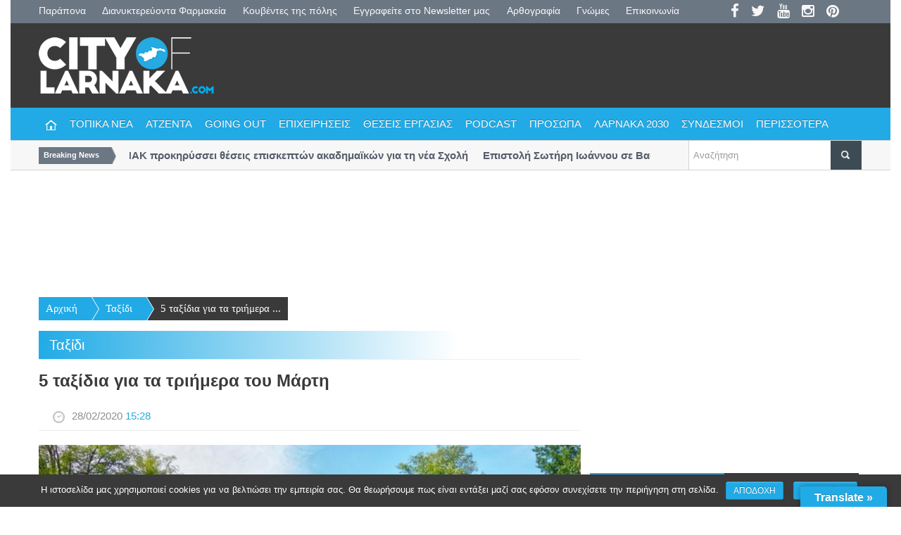

--- FILE ---
content_type: text/html; charset=UTF-8
request_url: https://www.cityoflarnaka.com/5-taxidia-gia-ta-triimera-toy-marti/
body_size: 29698
content:
<!DOCTYPE html>

<!--[if IE 7]>
<html class="ie ie7" lang="en-US">
<![endif]-->

<!--[if IE 8]>
<html class="ie ie8" lang="en-US">
<![endif]-->

<!--[if IE 9]>
<html class="ie ie9" lang="en-US">
<![endif]-->

<!--[if !(IE 7) | !(IE 8) | !(IE 9)  ]><!-->
<html lang="en-US">
<!--<![endif]-->

<head>

<meta property="og:title" content="5 ταξίδια για τα τριήμερα του Μάρτη">

     <meta property="og:image" content="https://www.cityoflarnaka.com/wp-content/uploads/2020/02/canal-681x350.jpg" >
  
	<!-- This site is optimized with the Yoast SEO plugin v14.0.4 - https://yoast.com/wordpress/plugins/seo/ -->
	<title>5 ταξίδια για τα τριήμερα του Μάρτη - City Of Larnaka</title>
	<meta name="robots" content="index, follow" />
	<meta name="googlebot" content="index, follow, max-snippet:-1, max-image-preview:large, max-video-preview:-1" />
	<meta name="bingbot" content="index, follow, max-snippet:-1, max-image-preview:large, max-video-preview:-1" />
	<link rel="canonical" href="http://www.cityoflarnaka.com/5-taxidia-gia-ta-triimera-toy-marti/" />
	<meta property="og:locale" content="en_US" />
	<meta property="og:type" content="article" />
	<meta property="og:title" content="5 ταξίδια για τα τριήμερα του Μάρτη - City Of Larnaka" />
	<meta property="og:description" content="5 κορυφαίες επιλογές σε ταξιδιωτικούς προορισμούς για τον πρώτο μήνα της άνοιξης! &nbsp; Δύο είναι οι αφορμές για εξορμήσεις (εντός και εκτός) τον Μάρτιο, μίας και περιμένουμε πώς και πώς την αργία στις 2 Μαρτίου που είναι η Καθαρά Δευτέρα και αλλά και αυτήν της 25ης Μαρτίου που πέφτει Τετάρτη και είναι εθνική επέτειος. Οπότε χρειάζεσαι καλύτερη ευκαιρία [&hellip;]" />
	<meta property="og:url" content="http://www.cityoflarnaka.com/5-taxidia-gia-ta-triimera-toy-marti/" />
	<meta property="og:site_name" content="City Of Larnaka" />
	<meta property="article:published_time" content="2020-02-28T13:28:03+00:00" />
	<meta property="og:image" content="http://www.cityoflarnaka.com/wp-content/uploads/2020/02/canal.jpg" />
	<meta property="og:image:width" content="1440" />
	<meta property="og:image:height" content="740" />
	<meta name="twitter:card" content="summary" />
	<script type="application/ld+json" class="yoast-schema-graph">{"@context":"https://schema.org","@graph":[{"@type":"WebSite","@id":"https://www.cityoflarnaka.com/#website","url":"https://www.cityoflarnaka.com/","name":"City Of Larnaka","description":"\u038c\u03bb\u03b7 \u03b7 \u03c0\u03cc\u03bb\u03b7 \u03c3\u03c4\u03b7\u03bd \u03bf\u03b8\u03cc\u03bd\u03b7 \u03c3\u03bf\u03c5","potentialAction":[{"@type":"SearchAction","target":"https://www.cityoflarnaka.com/?s={search_term_string}","query-input":"required name=search_term_string"}],"inLanguage":"en-US"},{"@type":"ImageObject","@id":"http://www.cityoflarnaka.com/5-taxidia-gia-ta-triimera-toy-marti/#primaryimage","inLanguage":"en-US","url":"https://www.cityoflarnaka.com/wp-content/uploads/2020/02/canal.jpg","width":1440,"height":740},{"@type":"WebPage","@id":"http://www.cityoflarnaka.com/5-taxidia-gia-ta-triimera-toy-marti/#webpage","url":"http://www.cityoflarnaka.com/5-taxidia-gia-ta-triimera-toy-marti/","name":"5 \u03c4\u03b1\u03be\u03af\u03b4\u03b9\u03b1 \u03b3\u03b9\u03b1 \u03c4\u03b1 \u03c4\u03c1\u03b9\u03ae\u03bc\u03b5\u03c1\u03b1 \u03c4\u03bf\u03c5 \u039c\u03ac\u03c1\u03c4\u03b7 - City Of Larnaka","isPartOf":{"@id":"https://www.cityoflarnaka.com/#website"},"primaryImageOfPage":{"@id":"http://www.cityoflarnaka.com/5-taxidia-gia-ta-triimera-toy-marti/#primaryimage"},"datePublished":"2020-02-28T13:28:03+00:00","dateModified":"2020-02-28T13:28:03+00:00","author":{"@id":"https://www.cityoflarnaka.com/#/schema/person/42063ae8b2f97f96b9a4dafbb00137d1"},"inLanguage":"en-US","potentialAction":[{"@type":"ReadAction","target":["http://www.cityoflarnaka.com/5-taxidia-gia-ta-triimera-toy-marti/"]}]},{"@type":["Person"],"@id":"https://www.cityoflarnaka.com/#/schema/person/42063ae8b2f97f96b9a4dafbb00137d1","name":"Alexandros Elia","image":{"@type":"ImageObject","@id":"https://www.cityoflarnaka.com/#personlogo","inLanguage":"en-US","url":"https://secure.gravatar.com/avatar/4f35dd8e07d5c70ba631794c42a3a94d?s=96&d=mm&r=g","caption":"Alexandros Elia"}}]}</script>
	<!-- / Yoast SEO plugin. -->


<link rel='dns-prefetch' href='//translate.google.com' />
<link rel='dns-prefetch' href='//s.w.org' />
		<script type="text/javascript">
			window._wpemojiSettings = {"baseUrl":"https:\/\/s.w.org\/images\/core\/emoji\/12.0.0-1\/72x72\/","ext":".png","svgUrl":"https:\/\/s.w.org\/images\/core\/emoji\/12.0.0-1\/svg\/","svgExt":".svg","source":{"concatemoji":"https:\/\/www.cityoflarnaka.com\/wp-includes\/js\/wp-emoji-release.min.js?ver=5.4"}};
			/*! This file is auto-generated */
			!function(e,a,t){var r,n,o,i,p=a.createElement("canvas"),s=p.getContext&&p.getContext("2d");function c(e,t){var a=String.fromCharCode;s.clearRect(0,0,p.width,p.height),s.fillText(a.apply(this,e),0,0);var r=p.toDataURL();return s.clearRect(0,0,p.width,p.height),s.fillText(a.apply(this,t),0,0),r===p.toDataURL()}function l(e){if(!s||!s.fillText)return!1;switch(s.textBaseline="top",s.font="600 32px Arial",e){case"flag":return!c([127987,65039,8205,9895,65039],[127987,65039,8203,9895,65039])&&(!c([55356,56826,55356,56819],[55356,56826,8203,55356,56819])&&!c([55356,57332,56128,56423,56128,56418,56128,56421,56128,56430,56128,56423,56128,56447],[55356,57332,8203,56128,56423,8203,56128,56418,8203,56128,56421,8203,56128,56430,8203,56128,56423,8203,56128,56447]));case"emoji":return!c([55357,56424,55356,57342,8205,55358,56605,8205,55357,56424,55356,57340],[55357,56424,55356,57342,8203,55358,56605,8203,55357,56424,55356,57340])}return!1}function d(e){var t=a.createElement("script");t.src=e,t.defer=t.type="text/javascript",a.getElementsByTagName("head")[0].appendChild(t)}for(i=Array("flag","emoji"),t.supports={everything:!0,everythingExceptFlag:!0},o=0;o<i.length;o++)t.supports[i[o]]=l(i[o]),t.supports.everything=t.supports.everything&&t.supports[i[o]],"flag"!==i[o]&&(t.supports.everythingExceptFlag=t.supports.everythingExceptFlag&&t.supports[i[o]]);t.supports.everythingExceptFlag=t.supports.everythingExceptFlag&&!t.supports.flag,t.DOMReady=!1,t.readyCallback=function(){t.DOMReady=!0},t.supports.everything||(n=function(){t.readyCallback()},a.addEventListener?(a.addEventListener("DOMContentLoaded",n,!1),e.addEventListener("load",n,!1)):(e.attachEvent("onload",n),a.attachEvent("onreadystatechange",function(){"complete"===a.readyState&&t.readyCallback()})),(r=t.source||{}).concatemoji?d(r.concatemoji):r.wpemoji&&r.twemoji&&(d(r.twemoji),d(r.wpemoji)))}(window,document,window._wpemojiSettings);
		</script>
		<style type="text/css">
img.wp-smiley,
img.emoji {
	display: inline !important;
	border: none !important;
	box-shadow: none !important;
	height: 1em !important;
	width: 1em !important;
	margin: 0 .07em !important;
	vertical-align: -0.1em !important;
	background: none !important;
	padding: 0 !important;
}
</style>
	<link rel='stylesheet' id='wp-block-library-css'  href='https://www.cityoflarnaka.com/wp-includes/css/dist/block-library/style.min.css?ver=5.4' type='text/css' media='all' />
<link rel='stylesheet' id='cookie-notice-front-css'  href='https://www.cityoflarnaka.com/wp-content/plugins/cookie-notice/css/front.min.css?ver=5.4' type='text/css' media='all' />
<link rel='stylesheet' id='google-language-translator-css'  href='https://www.cityoflarnaka.com/wp-content/plugins/google-language-translator/css/style.css?ver=5.0.48' type='text/css' media='' />
<link rel='stylesheet' id='glt-toolbar-styles-css'  href='https://www.cityoflarnaka.com/wp-content/plugins/google-language-translator/css/toolbar.css?ver=5.0.48' type='text/css' media='' />
<link rel='stylesheet' id='dashicons-css'  href='https://www.cityoflarnaka.com/wp-includes/css/dashicons.min.css?ver=5.4' type='text/css' media='all' />
<link rel='stylesheet' id='post-views-counter-frontend-css'  href='https://www.cityoflarnaka.com/wp-content/plugins/post-views-counter/css/frontend.css?ver=1.3.1' type='text/css' media='all' />
<link rel='stylesheet' id='wp-polls-css'  href='https://www.cityoflarnaka.com/wp-content/plugins/wp-polls/polls-css.css?ver=2.75.4' type='text/css' media='all' />
<style id='wp-polls-inline-css' type='text/css'>
.wp-polls .pollbar {
	margin: 1px;
	font-size: 8px;
	line-height: 10px;
	height: 10px;
	background-image: url('https://www.cityoflarnaka.com/wp-content/plugins/wp-polls/images/default_gradient/pollbg.gif');
	border: 1px solid #c8c8c8;
}

</style>
<link rel='stylesheet' id='wordpress-popular-posts-css-css'  href='https://www.cityoflarnaka.com/wp-content/plugins/wordpress-popular-posts/assets/css/wpp.css?ver=5.0.1' type='text/css' media='all' />
<link rel='stylesheet' id='twentyfifteen-style-css'  href='https://www.cityoflarnaka.com/wp-content/themes/cityoflarnalka/style.css?ver=1.4' type='text/css' media='all' />
<!--[if lt IE 9]>
<link rel='stylesheet' id='twentyfifteen-ie-css'  href='https://www.cityoflarnaka.com/wp-content/themes/cityoflarnalka/css/ie.css?ver=1.4' type='text/css' media='all' />
<![endif]-->
<!--[if lt IE 8]>
<link rel='stylesheet' id='twentyfifteen-ie7-css'  href='https://www.cityoflarnaka.com/wp-content/themes/cityoflarnalka/css/ie7.css?ver=1.4' type='text/css' media='all' />
<![endif]-->
<script type='text/javascript' src='https://www.cityoflarnaka.com/wp-includes/js/jquery/jquery.js?ver=1.12.4-wp'></script>
<script type='text/javascript' src='https://www.cityoflarnaka.com/wp-includes/js/jquery/jquery-migrate.min.js?ver=1.4.1'></script>
<script type='text/javascript'>
/* <![CDATA[ */
var wpp_params = {"sampling_active":"0","sampling_rate":"100","ajax_url":"https:\/\/www.cityoflarnaka.com\/wp-json\/wordpress-popular-posts\/v1\/popular-posts","ID":"123068","token":"09accb6670","debug":""};
/* ]]> */
</script>
<script type='text/javascript' src='https://www.cityoflarnaka.com/wp-content/plugins/wordpress-popular-posts/assets/js/wpp-5.0.0.min.js?ver=5.0.1'></script>
<link rel='https://api.w.org/' href='https://www.cityoflarnaka.com/wp-json/' />
<link rel="EditURI" type="application/rsd+xml" title="RSD" href="https://www.cityoflarnaka.com/xmlrpc.php?rsd" />
<link rel="wlwmanifest" type="application/wlwmanifest+xml" href="https://www.cityoflarnaka.com/wp-includes/wlwmanifest.xml" /> 
<meta name="generator" content="WordPress 5.4" />
<link rel='shortlink' href='https://www.cityoflarnaka.com/?p=123068' />
<link rel="alternate" type="application/json+oembed" href="https://www.cityoflarnaka.com/wp-json/oembed/1.0/embed?url=https%3A%2F%2Fwww.cityoflarnaka.com%2F5-taxidia-gia-ta-triimera-toy-marti%2F" />
<link rel="alternate" type="text/xml+oembed" href="https://www.cityoflarnaka.com/wp-json/oembed/1.0/embed?url=https%3A%2F%2Fwww.cityoflarnaka.com%2F5-taxidia-gia-ta-triimera-toy-marti%2F&#038;format=xml" />
<style type="text/css">#glt-translate-trigger {
    position: fixed;
    bottom: 0px;
    top: auto;
    right: 20px;
    z-index: 200002;
    padding: 6px 20px 3px;
    font-size: 16px;
    font-family: Arial;
    font-weight: 700;
    color: #fff;
    text-shadow: 0px -1px 0px rgba(0,0,0,0.25);
    text-decoration: none;
    text-align: center;
    border-top-left-radius: 5px;
    border-top-right-radius: 5px;
    -webkit-border-top-left-radius: 5px;
    -webkit-border-top-right-radius: 5px;
    -moz-border-top-left-radius: 5px;
    -moz-border-top-right-radius: 5px;
    box-shadow: 0px 0px 9px rgba(0,0,0,0.3) -webkit-box-shadow:0px 0px 9px rgba(0,0,0,0.3);
    -moz-box-shadow: 0px 0px 9px rgba(0,0,0,0.3);
    box-sizing: content-box!important;
    -webkit-box-sizing: content-box!important;
    -moz-box-sizing: content-box!important;
    background: linear-gradient(center top,#21AAE6,#21AAE6);
    background: -webkit-gradient(linear,center top,center bottom,from(#21AAE6),to(#21AAE6));
    background: -webkit-linear-gradient(#21AAE6,#21AAE6);
    background: -moz-linear-gradient(#21AAE6,#21AAE6);
    background: -o-linear-gradient(#21AAE6,#21AAE6);
    background: -ms-linear-gradient(#21AAE6,#21AAE6);
    background: linear-gradient(#21AAE6,#21AAE6);
    background: -o-linear-gradientcenter (center top, #21AAE6, #21AAE6);
}#google_language_translator a {display: none !important; }.goog-te-gadget {color:transparent !important;}.goog-te-gadget { font-size:0px !important; }.goog-branding { display:none; }.goog-tooltip {display: none !important;}.goog-tooltip:hover {display: none !important;}.goog-text-highlight {background-color: transparent !important; border: none !important; box-shadow: none !important;}#google_language_translator select.goog-te-combo { color:#32373c; }#flags { display:none; }.goog-te-banner-frame{visibility:hidden !important;}body { top:0px !important;}#glt-translate-trigger > span { color:#ffffff; }#glt-translate-trigger { background:#21abe6; }.goog-te-gadget .goog-te-combo { width:100%; }</style> 
<meta charset="UTF-8" />

<meta name="viewport" content="width=device-width, initial-scale=1.0" />

<link rel="shortcut icon" href="/favicon.ico" type="image/x-icon">
<link rel="icon" href="/favicon.ico" type="image/x-icon">
<link rel='stylesheet' id='swipemenu-css'  href='https://www.cityoflarnaka.com/wp-content/themes/cityoflarnalka/css/swipemenu.css?ver=3.9.6' type='text/css' media='all' />
<link rel='stylesheet' id='zilla-shortcodes-css'  href='https://www.cityoflarnaka.com/wp-content/themes/cityoflarnalka/css/shortcodes.css?ver=3.9.6' type='text/css' media='all' />
<link rel='stylesheet' id='flexslider-css'  href='https://www.cityoflarnaka.com/wp-content/themes/cityoflarnalka/css/flexslider.css' type='text/css' media='all' />
<link rel='stylesheet' id='bootstrap-css'  href='https://www.cityoflarnaka.com/wp-content/themes/cityoflarnalka/css/bootstrap.css?ver=3.9.6' type='text/css' media='all' />
<link rel='stylesheet' id='bootstrap-responsive-css'  href='https://www.cityoflarnaka.com/wp-content/themes/cityoflarnalka/css/bootstrap-responsive.css?ver=3.9.6' type='text/css' media='all' />
<link rel='stylesheet' id='simplyscroll-css'  href='https://www.cityoflarnaka.com/wp-content/themes/cityoflarnalka/css/jquery.simplyscroll.css' type='text/css' media='all' />
<link rel='stylesheet' id='jPages-css'  href='https://www.cityoflarnaka.com/wp-content/themes/cityoflarnalka/css/jPages.css' type='text/css' media='all' />
<link rel='stylesheet' id='rating-css'  href='https://www.cityoflarnaka.com/wp-content/themes/cityoflarnalka/css/jquery.rating.css' type='text/css' media='all' />
<link rel='stylesheet' id='ie-styles-css'  href='https://www.cityoflarnaka.com/wp-content/themes/cityoflarnalka/css/ie.css' type='text/css' media='all' />
<link href="https://www.cityoflarnaka.com/wp-content/themes/cityoflarnalka/css/font-awesome.css" type="text/css" rel="stylesheet">
<link rel='stylesheet' id='ie-styles-css'  href='https://www.cityoflarnaka.com/wp-content/themes/cityoflarnalka/css/custom.css?ver=0.19' type='text/css' media='all' />
<link rel='stylesheet' id='ie-styles-css'  href='https://www.cityoflarnaka.com/wp-content/themes/cityoflarnalka/css/jquery-ui.css' type='text/css' media='all' />
<script type='text/javascript' src="https://www.cityoflarnaka.com/wp-content/themes/cityoflarnalka/js/jquery-1.10.2.min.js"></script>
<script type='text/javascript' src='https://www.cityoflarnaka.com/wp-content/themes/cityoflarnalka/js/html5.js'></script>
<script type='text/javascript' src='https://www.cityoflarnaka.com/wp-content/themes/cityoflarnalka/js/bootstrap.min.js'></script>
<script type='text/javascript' src='https://www.cityoflarnaka.com/wp-content/themes/cityoflarnalka/js/jquery.flexslider.js'></script>
<script type='text/javascript' src="https://www.cityoflarnaka.com/wp-content/themes/cityoflarnalka/js/jquery-ui.js"></script>
<script type='text/javascript' src='https://www.cityoflarnaka.com/wp-content/themes/cityoflarnalka/js/jquery.flexslider.init.js'></script>
<script type='text/javascript' src='https://www.cityoflarnaka.com/wp-content/themes/cityoflarnalka/js/jquery.bxslider.js'></script>
<script type='text/javascript' src='https://www.cityoflarnaka.com/wp-content/themes/cityoflarnalka/js/jquery.bxslider.init.js'></script>
<script type='text/javascript' src='https://www.cityoflarnaka.com/wp-content/themes/cityoflarnalka/js/jquery.rating.js'></script>
<script type='text/javascript' src='https://www.cityoflarnaka.com/wp-content/themes/cityoflarnalka/js/jquery.idTabs.min.js'></script>
<script type='text/javascript' src='https://www.cityoflarnaka.com/wp-content/themes/cityoflarnalka/js/jquery.simplyscroll.js'></script>
<script type='text/javascript' src='https://www.cityoflarnaka.com/wp-content/themes/cityoflarnalka/js/fluidvids.min.js'></script>
<script type='text/javascript' src='https://www.cityoflarnaka.com/wp-content/themes/cityoflarnalka/js/jPages.js'></script>
<script type='text/javascript' src='https://www.cityoflarnaka.com/wp-content/themes/cityoflarnalka/js/jquery.sidr.min.js'></script>
<script type='text/javascript' src='https://www.cityoflarnaka.com/wp-content/themes/cityoflarnalka/js/jquery.touchSwipe.min.js'></script>
<script type='text/javascript' src='https://www.cityoflarnaka.com/wp-content/themes/cityoflarnalka/js/custom.js'></script>
<script src="https://www.cityoflarnaka.com/wp-content/themes/cityoflarnalka/js/jquery.bpopup.min.js"></script>
<link rel='stylesheet' id='pretty-photo-css'  href='https://www.cityoflarnaka.com/wp-content/themes/cityoflarnalka/css/prettyPhoto.css' type='text/css' media='screen' />
<!-- Google tag (gtag.js) -->
<script async src="https://www.googletagmanager.com/gtag/js?id=G-KQ64FSDFET"></script>
<script>
  window.dataLayer = window.dataLayer || [];
  function gtag(){dataLayer.push(arguments);}
  gtag('js', new Date());

  gtag('config', 'G-KQ64FSDFET');
</script>
<script type='text/javascript'>
  var googletag = googletag || {};
  googletag.cmd = googletag.cmd || [];
  (function() {
    var gads = document.createElement('script');
    gads.async = true;
    gads.type = 'text/javascript';
    var useSSL = 'https:' == document.location.protocol;
    gads.src = (useSSL ? 'https:' : 'http:') +
      '//www.googletagservices.com/tag/js/gpt.js';
    var node = document.getElementsByTagName('script')[0];
    node.parentNode.insertBefore(gads, node);
  })();
</script>

<script type='text/javascript'>
  googletag.cmd.push(function() {

  	var mapping_top = googletag.sizeMapping().
		
		addSize([100, 200], [234, 60]).
		addSize([600, 200], [468, 60]).
		addSize([750, 200], [728, 90]).
		addSize([978, 200], [[728, 90], [245, 90]]). 
		build();

		var mapping_top3 = googletag.sizeMapping().
		
		addSize([100, 200], [320, 85]).
		addSize([600, 200], [468, 60]).
		addSize([750, 200], [728, 90]).
		addSize([978, 200], [[728, 90], [245, 90]]). 
		build();

		var mapping_top4 = googletag.sizeMapping().
		
		addSize([100, 200], [380, 100]).
		addSize([600, 200], [468, 60]).
		addSize([750, 200], [728, 90]).
		addSize([978, 200], [[728, 90], [245, 90]]). 
		build();

	var mapping_top2 = googletag.sizeMapping().
		
		
		addSize([750, 200], [300, 300]).
		addSize([978, 200], [[450, 450]]). 
		build();

var mapping2 = googletag.sizeMapping().
  addSize([1024, 200], [450, 450]).
  addSize([980, 200], [450, 450]).
  addSize([500, 200], [450, 450]).
  addSize([480, 200], [300, 300]).
  addSize([0, 0], [300, 300]).
  // Fits browsers of any size smaller than 640 x 480
  build();
var mapping5 = googletag.sizeMapping().
  addSize([1024, 200], [970, 250]).
  addSize([980, 200], [970, 250]).
  addSize([500, 200], [300, 300]).
  addSize([480, 200], [300, 300]).
  addSize([0, 0], [300, 300]).
  build();
	  
	   var mapping6 = googletag.sizeMapping().
  addSize([1024, 200], [1240, 640]).
  addSize([980, 200], [300, 300]).
  addSize([500, 200], [300, 300]).
  addSize([480, 200], [300, 300]).
  addSize([0, 0], [300, 300]).
  build();

    googletag.defineSlot('/34549281/Arthografia_728_90_bottom', [728, 90], 'div-gpt-ad-1446020164030-0').addService(googletag.pubads());
    googletag.defineSlot('/34549281/Arthografia_728_90_top', [728, 90], 'div-gpt-ad-1446020164030-1').addService(googletag.pubads());
    //googletag.defineSlot('/34549281/Top(728x90)', [728, 90], 'div-gpt-ad-1446027056253-0').addService(googletag.pubads());
    //googletag.defineSlot('/34549281/Top(728x90)', [[468, 60], [728, 90], [234, 60]], 'div-gpt-ad-1451748650506-0').defineSizeMapping(mapping_top).addService(googletag.pubads());
    // googletag.defineSlot('/34549281/Top(728x90)', [[380, 100], [728, 90], [468, 60]], 'div-gpt-ad-1482433344491-0').defineSizeMapping(mapping_top3).addService(googletag.pubads());
    // googletag.defineSlot('/34549281/Top(728x90)', [[468, 60], [320, 85], [728, 90]], 'div-gpt-ad-1482434128995-0').defineSizeMapping(mapping_top3).addService(googletag.pubads());
     //googletag.defineSlot('/34549281/Top(728x90)', [[468, 60], [380, 100], [728, 90]], 'div-gpt-ad-1520440056066-0').defineSizeMapping(mapping_top4).addService(googletag.pubads());
  	 googletag.defineSlot('/34549281/Top(728x90)', [[728, 90], [320, 85], [468, 60]], 'div-gpt-ad-1544881743683-0').defineSizeMapping(mapping_top3).addService(googletag.pubads());
     googletag.defineSlot('/34549281/under_latest_news', [[468, 60], [728, 90], [320, 85]], 'div-gpt-ad-1507910485754-0').defineSizeMapping(mapping_top3).addService(googletag.pubads());
    googletag.defineSlot('/34549281/Sindesmou_245_90', [245, 90], 'div-gpt-ad-1446026032303-0').addService(googletag.pubads());
    googletag.defineSlot('/34549281/Atzenta_728_90', [728, 90], 'div-gpt-ad-1446030382944-0').addService(googletag.pubads());
    googletag.defineSlot('/34549281/home_top_245_90', [245, 90], 'div-gpt-ad-1446033046562-0').addService(googletag.pubads());
    //googletag.defineSlot('/34549281/home_top_728_90', [728, 90], 'div-gpt-ad-1446034458159-0').addService(googletag.pubads());
    // googletag.defineSlot('/34549281/home_top_728_90', [[234, 60], [468, 60], [728, 90]], 'div-gpt-ad-1451898798997-0').defineSizeMapping(mapping_top).addService(googletag.pubads());
     googletag.defineSlot('/34549281/home_top_728_90', [[320, 85], [468, 60], [728, 90]], 'div-gpt-ad-1494432522718-0').defineSizeMapping(mapping_top3).addService(googletag.pubads());
     googletag.defineSlot('/34549281/righttop2', [300, 250], 'div-gpt-ad-1522250572766-0').addService(googletag.pubads());
     googletag.defineSlot('/34549281/home_728_90_v2', [[320, 85], [468, 60], [728, 90]], 'div-gpt-ad-1507968218371-0').defineSizeMapping(mapping_top3).addService(googletag.pubads());
	googletag.defineSlot('/34549281/popup2', [[1240, 640], [300, 300]], 'div-gpt-ad-1567326765317-0').defineSizeMapping(mapping6).addService(googletag.pubads());
     googletag.defineSlot('/34549281/home_728_90_v3', [[320, 85], [468, 60], [728, 90]], 'div-gpt-ad-1507968315778-0').defineSizeMapping(mapping_top3).addService(googletag.pubads());
    googletag.defineSlot('/34549281/home_bottom_245_90', [245, 90], 'div-gpt-ad-1446051166517-0').addService(googletag.pubads());
    
	  googletag.defineSlot('/34549281/under_slider_970_250', [[300, 300], [970, 250]], 'div-gpt-ad-1567325929599-0').defineSizeMapping(mapping5).addService(googletag.pubads());
	  
      googletag.defineSlot('/34549281/home_bottom_728_90', [[320, 85], [468, 60], [728, 90]], 'div-gpt-ad-1507969863622-0').defineSizeMapping(mapping_top3).addService(googletag.pubads());
    //googletag.defineSlot('/34549281/home_bottom_728_90', [728, 90], 'div-gpt-ad-1446051242657-0').addService(googletag.pubads());
    googletag.defineSlot('/34549281/home_prosopo_300_250', [300, 250], 'div-gpt-ad-1446051679561-0').addService(googletag.pubads());
    googletag.defineSlot('/34549281/right_bottom_300_250', [300, 250], 'div-gpt-ad-1446059378246-0').addService(googletag.pubads());
    googletag.defineSlot('/34549281/right_top_300_250', [300, 250], 'div-gpt-ad-1446059473729-0').addService(googletag.pubads());
    googletag.defineSlot('/34549281/right_360_48', [360, 48], 'div-gpt-ad-1446064042612-0').addService(googletag.pubads());
    googletag.defineSlot('/34549281/mobile_300_250', [300, 250], 'div-gpt-ad-1446065873555-0').addService(googletag.pubads());
    googletag.defineSlot('/34549281/Article_250_600', [300, 600], 'div-gpt-ad-1450610227060-0').addService(googletag.pubads());
     googletag.defineSlot('/34549281/300_100_bottom', [300, 130], 'div-gpt-ad-1544881625245-0').addService(googletag.pubads());
    //googletag.defineSlot('/34549281/300_100_bottom', [300, 100], 'div-gpt-ad-1507046227880-0').addService(googletag.pubads());
  	 googletag.defineSlot('/34549281/catfish_400x200', [400, 200], 'div-gpt-ad-1508255952854-0').addService(googletag.pubads());
    googletag.defineSlot('/34549281/right_middle', [300, 250], 'div-gpt-ad-1507910059643-0').addService(googletag.pubads());
    //googletag.defineSlot('/34549281/popup', [450, 450], 'div-gpt-ad-1452333386019-0').addService(googletag.pubads()); 
     googletag.defineSlot('/34549281/popup', [[300, 300], [450, 450]], 'div-gpt-ad-1452351279278-0').defineSizeMapping(mapping2).addService(googletag.pubads());
    googletag.pubads().enableSingleRequest();
    googletag.enableServices();
  });
</script>

<script>
  (function(i,s,o,g,r,a,m){i['GoogleAnalyticsObject']=r;i[r]=i[r]||function(){
  (i[r].q=i[r].q||[]).push(arguments)},i[r].l=1*new Date();a=s.createElement(o),
  m=s.getElementsByTagName(o)[0];a.async=1;a.src=g;m.parentNode.insertBefore(a,m)
  })(window,document,'script','//www.google-analytics.com/analytics.js','ga');

  ga('create', 'UA-67829747-1', 'auto');
  ga('send', 'pageview');

</script>
</head>

<body>

<div id="page">
	<header id="headertop" class="container">
		<div class="row-fluid">
			<div class="span10" style="  min-height: 22px;">
				<a style="padding:0px 2% 0px 0px;" href="https://www.cityoflarnaka.com/category/παραπονα/" class="grey">Παράπονα</a>
				<a style="padding:0px 2% 0px 0px;" href="https://www.cityoflarnaka.com/pharmacies/" class="grey">Διανυκτερεύοντα Φαρμακεία</a>
				<a  style="padding:0px 2% 0px 0px;" class="grey" href="https://www.cityoflarnaka.com/talk">Kουβέντες της πόλης</a>		
				<a style="padding:0px 2% 0px 0px;" class="grey" href="https://www.cityoflarnaka.com/newsletter">Εγγραφείτε στο Newsletter μας</a>
				<a style="padding:0px 2% 0px 0px;" class="grey" href="https://www.cityoflarnaka.com/category/opinion/">Αρθογραφία</a>
				<a style="padding:0px 2% 0px 0px;" class="grey" href="https://www.cityoflarnaka.com/category/gnomi/">Γνώμες</a>
				<a class="grey" href="https://www.cityoflarnaka.com/contact/">Επικοινωνία</a>
			</div>
			<div class="span2" style="  min-height: 22px;">
				<a href="https://www.facebook.com/ilarnakaallazei" target="_blank" class="grey" title="Facebook"><i class="fa fa-facebook" style="font-size: 1.5em;"></i></a>
				<a href="" class="grey" title="Twitter"><i class="fa fa-twitter" style="font-size: 1.5em;"></i></a>
				<a href="https://www.youtube.com/channel/UCI_y9y1Mi3AiuF2lLtR2Umg" target="_blank" class="grey" title="Youtube"><i class="fa fa-youtube" style="font-size: 1.5em;"></i></a>
				<a href="https://www.instagram.com/cityoflca/" target="_blank" class="grey" title="Instagram"><i class="fa fa-instagram" style="font-size: 1.5em;"></i></a>
				<a href="" class="grey" title="Pinterest"><i class="fa fa-pinterest" style="font-size: 1.5em;"></i></a>
				
				
			</div>

		</div>

	</header> 

	<header id="headermidtop" class="container">
		<div class="row-fluid">
			<div class="span4 logoimg">
				<a href="https://www.cityoflarnaka.com"><img src="https://www.cityoflarnaka.com/wp-content/themes/cityoflarnalka/images/logocof.png" ></a>
			</div>
			<div class="span8 logoimg1" align="center">
				
				<!-- <img class="bannertop" width="728" height="90" src="https://www.cityoflarnaka.com/wp-content/themes/cityoflarnalka/images/banner72890.png" alt="" /> 
				<script src="https://www.cityoflarnaka.com/wp-content/themes/cityoflarnalka/js/banner72890_top.js?ver=1" type="text/javascript"></script>
				<script type="text/javascript">CustomAdsTop();</script>-->
				<!-- /34549281/Top(728x90) -->
		<!-- /34549281/Top(728x90) -->
<!-- /34549281/Top(728x90) -->
<!-- <div id='div-gpt-ad-1482434128995-0'>
<script>
googletag.cmd.push(function() { googletag.display('div-gpt-ad-1482434128995-0'); });
</script>
</div> -->
<!-- /34549281/Top(728x90) -->
<div id='div-gpt-ad-1544881743683-0' align="center">
<script>
googletag.cmd.push(function() { googletag.display('div-gpt-ad-1544881743683-0'); });
</script>
</div>


			</div>
		</div>
</header>
<header id="header" class="container">
		

				
        <nav class="navbar navbar-inverse clearfix nobot">
						
			<a id="responsive-menu-button" href="#swipe-menu">
			  <span class="icon-bar"></span>
			  <span class="icon-bar"></span>
			  <span class="icon-bar"></span>		
			</a>	

            <!-- Responsive Navbar Part 2: Place all navbar contents you want collapsed withing .navbar-collapse.collapse. -->
            <div class="nav-collapse" id="swipe-menu-responsive">

			<ul class="nav">
				
				<li>
				<span id="close-menu">
					<a href="#" class="close-this-menu">Close</a>
						<script type="text/javascript">
							jQuery('a.sidr-class-close-this-menu').click(function(){
								jQuery('div.sidr').css({
									'right': '-476px'
								});
								jQuery('body').css({
								'right': '0'
								});							
							});
						</script>
					
				</span>
				</li>
								<li><a href="https://www.cityoflarnaka.com"><img src="https://www.cityoflarnaka.com/wp-content/themes/cityoflarnalka/images/home.png" alt=""></a></li>
					
						
					<li class="dropdown ">
						<a target="" href="https://www.cityoflarnaka.com/category/topika-nea/">ΤΟΠΙΚΑ ΝΕΑ</a>	
															<ul class="sub-menu">
                                    	                                          <li><a target="" href="https://www.cityoflarnaka.com/category/topika-nea/%ce%ad%cf%87%ce%bf%cf%85%ce%bc%ce%b5-%ce%b8%ce%ad%ce%bc%ce%b1/">Έχουμε θέμα</a></li>
                                                                                  <li><a target="" href="https://www.cityoflarnaka.com/category/topika-nea/%cf%8c%ce%bc%ce%bf%cf%81%cf%86%ce%b1-%cf%84%ce%b7%cf%82-%cf%80%cf%8c%ce%bb%ce%b7%cf%82/">Όμορφα της Πόλης</a></li>
                                                                                  <li><a target="" href="https://www.cityoflarnaka.com/category/topika-nea/%ce%b3%ce%b5%ce%bd%ce%b9%ce%ba%ce%ac/">Γενικά</a></li>
                                                                                  <li><a target="" href="https://www.cityoflarnaka.com/category/topika-nea/%cf%84%ce%bf%cf%80%ce%b9%ce%ba%ce%ae-%ce%b1%cf%85%cf%84%ce%bf%ce%b4%ce%b9%ce%bf%ce%af%ce%ba%ce%b7%cf%83%ce%b7/">Τοπική Αυτοδιοίκηση</a></li>
                                                                                  <li><a target="" href="https://www.cityoflarnaka.com/category/topika-nea/%ce%bf%ce%b9%ce%ba%ce%bf%ce%bd%ce%bf%ce%bc%ce%af%ce%b1/">Οικονομία</a></li>
                                                                                  <li><a target="" href="https://www.cityoflarnaka.com/category/a%cf%83%cf%84%cf%85%ce%bd%ce%bf%ce%bc%ce%b9%ce%ba%ce%ac-%ce%bd%ce%ad%ce%b1/">Aστυνομικά νέα</a></li>
                                                                                  <li><a target="" href="https://www.cityoflarnaka.com/category/topika-nea/%ce%b5%cf%80%ce%b9%cf%87%ce%b5%ce%b9%cf%81%ce%ae%cf%83%ce%b5%ce%b9%cf%82/">Επιχειρήσεις</a></li>
                                                                                  <li><a target="" href="https://www.cityoflarnaka.com/category/topika-nea/%ce%b5%ce%ba%cf%80%ce%b1%ce%af%ce%b4%ce%b5%cf%85%cf%83%ce%b7/">Εκπαίδευση</a></li>
                                                                                  <li><a target="" href="https://www.cityoflarnaka.com/category/topika-nea/%ce%ba%ce%bf%ce%b9%ce%bd%cf%89%ce%bd%ce%af%ce%b1/">Κοινωνία</a></li>
                                                                                  <li><a target="" href="https://www.cityoflarnaka.com/category/topika-nea/%cf%80%ce%bf%ce%bb%ce%b9%cf%84%ce%b9%cf%83%cf%84%ce%b9%ce%ba%ce%ac/">Πολιτιστικά</a></li>
                                                                                  <li><a target="" href="https://www.cityoflarnaka.com/category/topika-nea/%cf%80%ce%b5%cf%81%ce%b9%ce%b2%ce%ac%ce%bb%ce%bb%ce%bf%ce%bd/">Περιβάλλον</a></li>
                                                                                  <li><a target="" href="https://www.cityoflarnaka.com/category/topika-nea/athletics/">Αθλητικά Νέα</a></li>
                                                                                  <li><a target="" href="https://www.cityoflarnaka.com/category/topika-nea/%cf%81%ce%b5%cf%84%cf%81%cf%8c/">Ρετρό</a></li>
                                                                                                     
                                    </ul>
													</li>
					
						
					<li class="dropdown ">
						<a target="" href="https://www.cityoflarnaka.com/events/">ΑΤΖΕΝΤΑ</a>	
											</li>
					
						
					<li class="dropdown ">
						<a target="_blank" href="http://larnakagoingout.cityoflarnaka.com/">GOING OUT</a>	
											</li>
					
						
					<li class="dropdown ">
						<a target="_blank" href="http://larnakabusinessnews.cityoflarnaka.com/">ΕΠΙΧΕΙΡΗΣΕΙΣ</a>	
															<ul class="sub-menu">
                                    	                                          <li><a target="" href="https://www.cityoflarnaka.com/directory/">Ευρετήριο Επιχειρήσεων</a></li>
                                                                                  <li><a target="_blank" href="http://larnakabusinessnews.cityoflarnaka.com/">Nέα Επιχειρήσεων</a></li>
                                                                                  <li><a target="" href="https://www.cityoflarnaka.com/category/%cf%84%ce%bf%cf%80%ce%b9%ce%ba%ce%ae-%ce%b1%ce%b3%ce%bf%cf%81%ce%ac/%ce%bd%ce%b5%ce%b5%cf%82-%ce%b1%cf%86%ce%b9%ce%be%ce%b5%ce%b9%cf%82/">Νέες Αφίξεις</a></li>
                                                                                  <li><a target="" href="https://www.cityoflarnaka.com/category/%cf%84%ce%bf%cf%80%ce%b9%ce%ba%ce%ae-%ce%b1%ce%b3%ce%bf%cf%81%ce%ac/%ce%b4%ce%b5%ce%bb%cf%84%ce%af%ce%b1-%cf%84%cf%8d%cf%80%ce%bf%cf%85/">Δελτία Τύπου</a></li>
                                                                                  <li><a target="" href="https://www.cityoflarnaka.com/category/%cf%84%ce%bf%cf%80%ce%b9%ce%ba%ce%ae-%ce%b1%ce%b3%ce%bf%cf%81%ce%ac/offers/">Προσφορές</a></li>
                                                                                  <li><a target="" href="https://www.cityoflarnaka.com/category/parousiasi/">Παρουσίαση Επιχειρήσεων</a></li>
                                                                                                     
                                    </ul>
													</li>
					
						
					<li class="dropdown ">
						<a target="" href="https://www.cityoflarnaka.com/vacancies/">ΘΕΣΕΙΣ ΕΡΓΑΣΙΑΣ</a>	
											</li>
					
						
					<li class="dropdown ">
						<a target="" href="https://www.cityoflarnaka.com/category/podcasts/">PODCAST</a>	
															<ul class="sub-menu">
                                    	                                          <li><a target="" href="https://www.cityoflarnaka.com/category/podcasts/epeisodia-podcasts/">Επεισόδια PODCAST</a></li>
                                                                                                     
                                    </ul>
													</li>
					
						
					<li class="dropdown ">
						<a target="" href="https://www.cityoflarnaka.com/category/%cf%80%cf%81%ce%bf%cf%83%cf%89%cf%80%ce%b1/">ΠΡΟΣΩΠΑ</a>	
															<ul class="sub-menu">
                                    	                                          <li><a target="" href="https://www.cityoflarnaka.com/category/%cf%80%cf%81%ce%bf%cf%83%cf%89%cf%80%ce%b1/%cf%83%cf%85%ce%bd%ce%b5%ce%bd%cf%84%ce%b5%cf%85%ce%be%ce%b5%ce%b9%cf%83/">Συνεντεύξεις</a></li>
                                                                                                     
                                    </ul>
													</li>
					
						
					<li class="dropdown ">
						<a target="" href="https://www.cityoflarnaka.com/category/larnaka-2030/">ΛΑΡΝΑΚΑ 2030</a>	
											</li>
					
						
					<li class="dropdown ">
						<a target="" href="https://www.cityoflarnaka.com/category/sindesmoi/">ΣΥΝΔΕΣΜΟΙ</a>	
											</li>
					
						
					<li class="dropdown ">
						<a target="" href="https://www.cityoflarnaka.com/more-categories/">ΠΕΡΙΣΣΟΤΕΡΑ</a>	
											</li>
				
		
			</ul>

            </div><!--/.nav-collapse -->
			
        </nav><!-- /.navbar -->
			
	</header><!-- #masthead -->

	<script>
		var num = 150; //number of pixels before modifying styles

		jQuery(window).bind('scroll', function () {
		    if (jQuery(window).scrollTop() > num) {
		        jQuery('#header').addClass('fixedClass');
		       //console.log(1);
		    } else {
		        jQuery('#header').removeClass('fixedClass');
		        //console.log(2);
		    }
		});

	</script>


	<div id="intr" class="container">
		<div class="row-fluid">
						<div class="brnews span9">
				<h3>Breaking News</h3>
				<ul id="scroller">
										<li>
						<p><a href="https://www.cityoflarnaka.com/to-tepak-prokiryssei-theseis-episkepton-akadimaikon-gia-ti-nea-scholi-sti-larnaka/" title="Το ΤΕΠΑΚ προκηρύσσει θέσεις επισκεπτών ακαδημαϊκών για τη νέα Σχολή στη Λάρνακα" rel="bookmark"><span class="title">Το ΤΕΠΑΚ προκηρύσσει θέσεις επισκεπτών ακαδημαϊκών για τη νέα Σχολή στη Λάρνακα</span></a></p>
					</li>
										<li>
						<p><a href="https://www.cityoflarnaka.com/epistoli-sotiri-ioannoy-se-vafeadi-gia-ti-stasimotita-poy-paratireitai-sto-ergo-tis-anaptyxis-limanioy-marinas-larnakas/" title="Επιστολή Σωτήρη Ιωάννου σε Βαφεάδη για τη στασιμότητα που παρατηρείται στο έργο της ανάπτυξης Λιμανιού–Μαρίνας Λάρνακας" rel="bookmark"><span class="title">Επιστολή Σωτήρη Ιωάννου σε Βαφεάδη για τη στασιμότητα που παρατηρείται στο έργο της ανάπτυξης Λιμανιού–Μαρίνας Λάρνακας</span></a></p>
					</li>
										<li>
						<p><a href="https://www.cityoflarnaka.com/disy-gia-limani-marina-larnakas-me-gnomona-to-dimosio-symferon-kaloyme-tis-dimotikes-arches-kai-tin-kyvernisi-na-prochorisoyn-amesa-me-tin-leptomeri-exetasi-protaseon-gia-anaviosis-toy-ergoy/" title="ΔΗΣΥ για λιμάνι μαρίνα Λάρνακας: «Με γνώμονα το Δημόσιο Συμφέρον, καλούμε τις Δημοτικές Αρχές και την Κυβέρνηση να προχωρήσουν άμεσα με την λεπτομερή εξέταση προτάσεων για αναβίωσης του έργου»" rel="bookmark"><span class="title">ΔΗΣΥ για λιμάνι μαρίνα Λάρνακας: «Με γνώμονα το Δημόσιο Συμφέρον, καλούμε τις Δημοτικές Αρχές και την Κυβέρνηση να προχωρήσουν άμεσα με την λεπτομερή εξέταση προτάσεων για αναβίωσης του έργου»</span></a></p>
					</li>
										<li>
						<p><a href="https://www.cityoflarnaka.com/dimotiki-omada-disy-larnakas-i-larnaka-den-mporei-kai-den-prepei-na-synithisei-sti-via/" title="Δημοτική Ομάδα ΔΗΣΥ Λάρνακας: “Η Λάρνακα δεν μπορεί και δεν πρέπει να συνηθίσει στη βία”" rel="bookmark"><span class="title">Δημοτική Ομάδα ΔΗΣΥ Λάρνακας: “Η Λάρνακα δεν μπορεί και δεν πρέπει να συνηθίσει στη βία”</span></a></p>
					</li>
										<li>
						<p><a href="https://www.cityoflarnaka.com/diadrastiki-afigisi-paramythioy-sti-dimotiki-vivliothiki-dromolaxias-meneoy/" title="Διαδραστική Αφήγηση Παραμυθιού στη Δημοτική Βιβλιοθήκη Δρομολαξιάς – Μενεού" rel="bookmark"><span class="title">Διαδραστική Αφήγηση Παραμυθιού στη Δημοτική Βιβλιοθήκη Δρομολαξιάς – Μενεού</span></a></p>
					</li>
										<li>
						<p><a href="https://www.cityoflarnaka.com/xylofagoy-ekleisan-to-pedio-volis-ton-vaseon-antidroyn-oi-etaireies-latomeion-kai-oi-psarades-gia-to-oristiko-ochi-foto/" title="Ξυλοφάγου: Έκλεισαν το πεδίο βολής των Βάσεων – Αντιδρούν οι εταιρείες λατομείων και οι ψαράδες για το οριστικό «όχι» (φώτο)" rel="bookmark"><span class="title">Ξυλοφάγου: Έκλεισαν το πεδίο βολής των Βάσεων – Αντιδρούν οι εταιρείες λατομείων και οι ψαράδες για το οριστικό «όχι» (φώτο)</span></a></p>
					</li>
										<li>
						<p><a href="https://www.cityoflarnaka.com/allagi-sto-orario-kai-ston-choro-diexagogis-tis-eikastikis-ekthesis-tis-poed-larnakas/" title="Αλλαγή στο ωράριο και στον χώρο διεξαγωγής της εικαστικής έκθεσης της ΠΟΕΔ Λάρνακας" rel="bookmark"><span class="title">Αλλαγή στο ωράριο και στον χώρο διεξαγωγής της εικαστικής έκθεσης της ΠΟΕΔ Λάρνακας</span></a></p>
					</li>
										<li>
						<p><a href="https://www.cityoflarnaka.com/me-epitychia-i-filanthropiki-tompola-toy-lykeioy-aradippoy-tasos-mitsopoylos-foto/" title="Με επιτυχία η Φιλανθρωπική Τόμπολα του Λυκείου Αραδίππου “Τάσος Μητσόπουλος” (φώτο)" rel="bookmark"><span class="title">Με επιτυχία η Φιλανθρωπική Τόμπολα του Λυκείου Αραδίππου “Τάσος Μητσόπουλος” (φώτο)</span></a></p>
					</li>
										<li>
						<p><a href="https://www.cityoflarnaka.com/nea-anastatosi-sti-larnaka-agnostos-feretai-na-anesyre-pistoli-meta-apo-diapliktismo-apeiloyse-alla-atoma/" title="Νέα αναστάτωση στη Λάρνακα: Άγνωστος φέρεται να ανέσυρε πιστόλι μετά από διαπληκτισμό – Απειλούσε άλλα άτομα" rel="bookmark"><span class="title">Νέα αναστάτωση στη Λάρνακα: Άγνωστος φέρεται να ανέσυρε πιστόλι μετά από διαπληκτισμό – Απειλούσε άλλα άτομα</span></a></p>
					</li>
										
				</ul>

			</div>
			<div class="search span3"><div class="offset1"><!-- Ajaxy Search Form v2.2.0 --><div class="sf_container"> 
			<form role="search" method="get" class="searchform" action="https://www.cityoflarnaka.com" ><p><input class='sf_input' autocomplete='off' type='text' placeholder='Αναζήτηση'  name='s'   /><input type="hidden" name="post_type" value="post"><input type="submit" id="searchsubmit" value="Search" /></p></form></div></div></div><div class="clear"></div>
		</div>
	</div>


<script type="text/javascript">var switchTo5x=true;</script>
<div id="content" class="container">
		<div class="container">
		<div id="mainBanner" class="row-fluid">
			<div class="bannertop">
				<div class="span4 smallBanner">
					<!-- <img class="img245home" style="margin-left:30px;" width="245" height="90" src="https://www.cityoflarnaka.com/wp-content/themes/cityoflarnalka/images/BANNER245X90.png" alt="" /> -->
					<!--<script src="https://www.cityoflarnaka.com/wp-content/themes/cityoflarnalka/js/banner24590_home1.js" type="text/javascript"></script>
					<script type="text/javascript">CustomAdsHome245();</script>
					 /34549281/home_top_245_90 -->
					<div class="img245home">
						<div id='div-gpt-ad-1446033046562-0' style='height:90px; width:245px;'>
						<script type='text/javascript'>
						googletag.cmd.push(function() { googletag.display('div-gpt-ad-1446033046562-0'); });
						</script>
						</div>
					</div>
				</div>
			</div>
			<div class="span8">
				
			
		<!-- /34549281/home_top_728_90 -->
<div id='div-gpt-ad-1494432522718-0'>
<script>
googletag.cmd.push(function() { googletag.display('div-gpt-ad-1494432522718-0'); });
</script>
</div>
				


			</div>
		</div>
			<div style="text-align:center;margin-left:8%">
			<!-- Copy and paste these tags in the <body> section of your HTML.-->
<!-- /34549281/under_slider_970_250 -->
<div id='div-gpt-ad-1567325929599-0'>
  <script>
    googletag.cmd.push(function() { googletag.display('div-gpt-ad-1567325929599-0'); });
  </script>
				</div> </div>
	</div>
		<div id="main" class="row-fluid">
			<div id="main-left" class="span88">
				<!-- <img  class="bannertop" style="margin-bottom:20px;" width="728" height="90" src="https://www.cityoflarnaka.com/wp-content/themes/cityoflarnalka/images/banner72890.png" alt="" /> 
				<script src="https://www.cityoflarnaka.com/wp-content/themes/cityoflarnalka/js/banner72890_home1.js" type="text/javascript"></script>
				<script type="text/javascript">CustomAdsHome728();</script>-->
				<!-- <div class="bannertop">
					<div id='div-gpt-ad-1446034458159-0' style='height:90px; width:728px;'>
					<script type='text/javascript'>
					googletag.cmd.push(function() { googletag.display('div-gpt-ad-1446034458159-0'); });
					</script>
					</div>
				</div> -->
				<article class="post" style="margin-top:20px;">

					<ul id="breadcrumbs"><li><a href="http://www.cityoflarnaka.com">Αρχική</a></li></li><li><li><a href="https://www.cityoflarnaka.com/category/%cf%84%ce%b1%ce%be%ce%af%ce%b4%ce%b9/">Ταξίδι</a></li></li></li><li><a href="https://www.cityoflarnaka.com/5-taxidia-gia-ta-triimera-toy-marti/">5 ταξίδια για τα τριήμερα ...</a></li></ul>					<h2 class="entry-title">
												<a href="https://www.cityoflarnaka.com/category/%cf%84%ce%b1%ce%be%ce%af%ce%b4%ce%b9/"><span class="the_title">Ταξίδι</span></a>
					</h2>

					<h1>5 ταξίδια για τα τριήμερα του Μάρτη</h1>
					<div class="entry-meta row-fluid">
						<ul class="clearfix">							
							<li><img src="https://www.cityoflarnaka.com/wp-content/themes/cityoflarnalka/images/time.png" alt="">28/02/2020<span style="color:#25AAE1"> 15:28</span></li>							
						</ul>
					</div>
					<div class="entry-content">
						<p style="text-align: center;">
							<img width="825" height="510" src="https://www.cityoflarnaka.com/wp-content/uploads/2020/02/canal-825x510.jpg" class="attachment-post-thumbnail size-post-thumbnail wp-post-image" alt="" />							
						</p>
						
							<div class="row-fluid">
								<div class="span12" id="socialwidget">
									
								</div>
							</div>
						<div class="row-fluid">
							<div class="span12">
							<!-- <img class="singlePost" src="https://www.cityoflarnaka.com/wp-content/themes/cityoflarnalka/images/banner3.png"> 
							<script src="https://www.cityoflarnaka.com/wp-content/themes/cityoflarnalka/js/banner300250_righttop_mob.js" type="text/javascript"></script>
							<script type="text/javascript">CustomAdsRightTop300mob();</script>-->
							<!-- /34549281/right_top_300_250 -->
							<!-- /34549281/mobile_300_250 -->
							<div class="singlePost">
								<div id='div-gpt-ad-1446065873555-0' style='height:250px; width:300px;margin-left: 8%;'>
								<script type='text/javascript'>
								googletag.cmd.push(function() { googletag.display('div-gpt-ad-1446065873555-0'); });
								</script>
								</div>
							</div>
							<p><strong>5 κορυφαίες επιλογές σε ταξιδιωτικούς προορισμούς για τον πρώτο μήνα της άνοιξης!</strong></p>
<p>&nbsp;</p>
<p>Δύο είναι οι αφορμές για εξορμήσεις (εντός και εκτός) τον Μάρτιο, μίας και περιμένουμε πώς και πώς την αργία στις 2 Μαρτίου που είναι η Καθαρά Δευτέρα και αλλά και αυτήν της 25ης Μαρτίου που πέφτει Τετάρτη και είναι εθνική επέτειος.</p>
<p>Οπότε χρειάζεσαι καλύτερη ευκαιρία για να ταξιδέψεις;</p>
<p>Εμείς λοιπόν, τον Μάρτιο ετοιμαζόμαστε να καλωσορίσουμε την αρχή της άνοιξης, και να ανανεώσουμε τη διάθεσή μας, μαζί και τη λίστα προορισμών μας, μίας και ο καιρός αναμένεται να γίνει καλύτερος – αν και υπάρχει και η παροιμία που λέει “Μάρτης γδάρτης και κακός παλουκοκαύτης”, οπότε μην ελπίζουμε και σε καλοκαίρι.</p>
<p>Η μέρα μεγαλώνει, οι ηλιόλουστες μέρες γίνονται ολοένα και περισσότερες και η αισιοδοξία χτυπά κόκκινο, ο Μάρτιος δημιουργεί τις ιδανικές συνθήκες για να οργανώσεις την επόμενη ταξιδιωτική σου περιπέτεια. Επιπλέον, ο Μάρτιος δεν είναι ούτε high ούτε low season, αλλά κάπου στη μέση, στη λεγόμενη shoulder season. Αυτό σημαίνει ότι μπορείς να βρεις μερικές πολύ καλές ευκαιρίες σε φθηνά αεροπορικά εισιτήρια για προορισμούς που άλλες περιόδους του χρόνου μοιάζουν άπιαστο όνειρο.</p>
<p>Πού να ταξιδέψεις λοιπόν το Μάρτιο;</p>
<p class="node-img-wrapper row"><img src="https://www.checkincyprus.com/sites/default/files/sitefiles_2020-02/temple-bar-2344400_1280.jpg" alt="" width="1200" height="831" /></p>
<p><strong>Δουβλίνο, Ιρλανδία</strong><br />
Το Δουβλίνο είναι μία πόλη που δύσκολα μπορεί κανείς να της αντισταθεί. Γοητευτικό, ενδιαφέρον και με αρκετές δόσεις (ευχάριστης) τρέλας, το Δουβλίνο έχει ένα ιδιαίτερο χάρισμα να υποδέχεται, να καλωσορίζει και να αγκαλιάζει όλους τους επισκέπτες. Και αν αναρωτιέσαι τι μπορεί κανείς να κάνει στην ιρλανδική πρωτεύουσα, θα εκπλαγείς από το πόσα πολλά πράγματα έχεις να δεις, να γευτείς και να ζήσεις, πόσες επιλογές σε αξιοθέατα, εστιατόρια, ψώνια και νυχτερινή ζωή χωρούν στα σύνορα μίας μόνο πόλης. Ιστορία και τέχνη, αρχιτεκτονική και πολιτιστική κληρονομιά, φύση ή μουσική, ό,τι κι αν είναι η αδυναμία σου, στο Δουβλίνο θα την απολαύσεις και με το παραπάνω.</p>
<p>Σημείο αναφοράς των πάντων το Μάρτιο είναι φυσικά οι εορτασμοί της St. Patrick’s Day, ημέρα αφιερωμένη στον Άγιο Πατρίκιο, αγαπημένο και πολιούχο άγιο της Ιρλανδίας. Εάν σκεφτείς ότι η συγκεκριμένα μέρα γιορτάζεται ένθερμα σε κάθε γωνιά του κόσμου, καταλαβαίνεις πως το να ζήσεις τους εορτασμούς στη “μαμά” πατρίδα του, είναι μια μοναδική εμπειρία!</p>
<p>Η St Patrick’s Day είναι στις 17 Μαρτίου και ολόκληρη η πόλη μπαίνει σε φεστιβαλικούς ρυθμούς όλο το τετραήμερο 17-20 Μαρτίου. Εκδηλώσεις με ζωντανή μουσική, ειδικές ξεναγήσεις και περίπατοι, παζάρια και εκθέσεις διοργανώνεται σε όλο το Δουβλίνο, με αποκορύφωμα τη μεγαλειώδη παρέλαση που θα κατακλύσει τους δρόμους του Δουβλίνου, με αφετηρία την πλατεία Parnell.</p>
<p><em>&gt;&gt; Τα αεροπορικά εισιτήρια για Δουβλίνο τείνουν να είναι λίγο πιο ακριβά εκείνες τις μέρες, όμως αν φροντίσεις να ψάξεις από τώρα, έχεις πολλές πιθανότητες να βρεις οικονομικές ευκαιρίες τόσο σε εισιτήρια για Δουβλίνο το Μάρτιο, όσο και σε ξενοδοχεία. Για το Δουβλίνο από την Κύπρο, μπορείς να πετάξεις με την Ryanair, την Wizz Air και η Aegean Airlines.</em></p>
<p><em class="node-img-wrapper row"><img src="https://www.checkincyprus.com/sites/default/files/sitefiles_2020-02/budapest-4736965_1280.jpg" alt="" width="1200" height="800" /></em></p>
<p><strong>Βουδαπέστη, Ουγγαρία</strong><br />
Ο Μάρτιος βρίσκει τη Βουδαπέστημε με αρκετά καλύτερες καιρικές συνθήκες, μετά τον παραδοσιακά παγωμένο χειμώνα που διανύει η πόλη. Με μέση θερμοκρασία περίπου τους 12ºC, οι δρόμοι της Βουδαπέστης ξυπνούν από τη χειμερία νάρκη και γεμίζουν με κόσμο, ενώ ολόκληρη η πόλη καλωσορίζει τη δειλή εμφάνιση της άνοιξης με τον πιο θεαματικό, πολύχρωμο και κεφάτο τρόπο.</p>
<p>Η 15η Μαρτίου είναι δημόσια αργία για την Ουγγαρία, η οποία γιορτάζει την επέτειο του Πολέμου για την Ανεξαρτησία της από τους Αψβούργους, το 1848-49.</p>
<p>Ντύσου σε κόκκινα, λευκά και πράσινα χρώματα και ακολούθησε τους ντόπιους στις εκδηλώσεις που διοργανώνονται σε διάφορα σημεία της Βουδαπέστης για την ημέρα! Θα βρεις παρελάσεις, θεατρικά έργα, συναυλίες και παραστάσεις χορού και θεάτρου. Πολλά μουσεία διοργανώνουν θεματικές ξεναγήσεις, ενώ στο Κάστρο της Βούδας όλο το Σαββατοκύριακο θα είναι στημένο ένα μικρό πάρτι, με πολλές διασκεδαστικές δραστηριότητες για μικρούς και μεγάλους.</p>
<p>Και για τις πιο ήρεμες στιγμές σου, σε περιμένει σπέσιαλ κρουαζιέρα στο Δούναβη.</p>
<p>Ακόμη κι αν δε θες να συμμετέχεις στους εορτασμούς, μία βόλτα στο ειδυλλιακό Κάστρο της Βούδας, ανάμεσα σε ιστορικά μνημεία της ΟΥΝΕΣΚΟ και εκλεκτές γωνιές για να απολαύσεις μοναδικές Ουγγρικές νοστιμιές και ατμόσφαιρα, δε συγκρίνεται με τίποτα!<br />
<em>&gt;&gt; Η Aegean Airlines και η Ryanair διαθέτουν πτήσεις για Βουδαπέστη με απευθείας δρομολόγια από την Κύπρο, για ταξίδια το Μάρτιο!</em></p>
<p class="node-img-wrapper row"><img src="https://www.checkincyprus.com/sites/default/files/sitefiles_2020-02/amsterdam-1089646_1280.jpg" alt="" width="1200" height="800" /></p>
<p class="node-img-wrapper row"><strong>Άμστερνταμ, Ολλανδία</strong><br />
Η άνοιξη πάει πολύ στο Άμστερνταμ και είναι γεγονός πως το Μάρτιο έχεις πολλά να δεις και να κάνεις στη θαυμαστή Ολλανδική πρωτεύουσα. Άνοιξη σημαίνει λουλούδια και πού θα μπορούσες να γιορτάσεις καλύτερα τον ερχομό της, από τους υπέροχους κήπους του Keukenhof!</p>
<p>Εμείς θα επικεντρωθούμε στις τουλίπες, καθώς Ολλανδία – τουλίπες (μεταξύ άλλων)!</p>
<p>Το Keukenhof είναι ο μεγαλύτερος κήπος του κόσμου και ανοίγει τις πύλες του παραδοσιακά την τρίτη εβδομάδα του Μαρτίου. Φέτος, τα εγκαίνια θα πραγματοποιηθούν στις 21 Μαρτίου και μπορείς πολύ εύκολα να είσαι κι εσύ εκεί, αφού ο κήπος βρίσκεται ούτε μία ώρα δρόμο από το Άμστερνταμ.</p>
<p>Περισσότερες από 7 εκατομμύρια τουλίπες θα βρίσκονται και φέτος στην περιοχή Lisse, εκπροσωπώντας πάνω από 800 διαφορετικές ποικιλίες. Θα κάνεις βόλτα ανάμεσα σε απέραντες ανθισμένες εκτάσεις, θα φτιάξει η διάθεσή σου από τα τόσα πολλά χρώματα και θα βγάλεις θεαματικές φωτογραφίες, με φόντο το απόλυτο σήμα-κατατεθέν της Ολλανδίας.</p>
<p>Το φετινό θέμα του Keukenhof έχει τίτλο “The Golden Age” και αναφέρεται στη Χρυσή Εποχή του 17ου αιώνα, κατά την οποία η Ολλανδία γνώρισε πρωτοφανή άνθιση στις τέχνες, στις επιστήμες και στο εμπόριο – συμπεριλαμβανομένου και του εμπορίου τουλίπας!</p>
<p>Μοναδικά έργα τέχνης και κατασκευές φτιαγμένες εξολοκλήρου από τουλίπες, έρχονται να συμπληρώσουν το παραμυθένιο τοπίο του Keukenhof.</p>
<p>Αν ταξιδεύεις με παιδιά, μην ανησυχείς, γιατί δεν πρόκειται να βαρεθούν λεπτό! Θα έχουν την ευκαιρία να συμμετέχουν στο κυνήγι θησαυρού, να προσπαθήσουν να βρουν την έξοδο στο γιγάντιο λαβύρινθο και να παίξουν με την ψυχή τους σε ειδικά σχεδιασμένες παιδικές χαρές.</p>
<p>Θες να ταξιδέψεις στο Άμστερνταμ; Ρίξε μια ματιά στον πίνακα ενδεικτικών τιμών για αεροπορικά για Άμστερνταμ το Μάρτιο!</p>
<p><em>&gt;&gt; Mπορείς να πετάξεις από την Κύπρο για το Άμστερνταμ με την British Airways, τη Lot, Wizz Air και  την Easy Jet.</em></p>
<p class="node-img-wrapper row"><img src="https://www.checkincyprus.com/sites/default/files/sitefiles_2020-02/florentia.jpg" alt="" width="1200" height="750" /></p>
<p><strong>Φλωρεντία, Ιταλία</strong><br />
Πάντα είναι καλή ιδέα ένα ταξίδι στη Φλωρεντία, όμως την περίοδο της άνοιξης τα μάτια σας θα απολαύσουν τις ομορφιές της περιοχής σε αφθονία! Οι καλύτεροι μήνες για μια απόδραση στη Φλωρεντία με τις καλύτερες δυνατές καιρικές συνθήκες είναι οι μήνες της άνοιξης (εντάξει, και αρχές φθινοπώρου!). Τους μήνες της άνοιξης οι πολιτιστικές δραστηριότητες στη Φλωρεντία μεταφέρονται και σε εξωτερικούς χώρους, με διάφορα μουσικά (και όχι μόνο) φεστιβάλ ανοιχτά στο κοινό.</p>
<p>Το Μάρτιο (στις 25 του μήνα) η Φλωρεντία γιορτάζει τη δική της «Πρωτοχρονιά» (Florentine New Year) στην πλατεία Piazza SS Annunziata. Η παραδοσιακή πρωτοχρονιά της Φλωρεντίας συμπίπτει με τον εορτασμό του Ευαγγελισμού της Θεοτόκου. Οι εκδηλώσεις ξεκινούν στο Palazzo Vecchio με μια παρέλαση που γεμίζει τους δρόμους της πόλης με αέρα… μεσαιωνικό! Οι εορτασμοί συνεχίζονται στην πλατεία Piazza SS Annunziata, όπου κάτοικοι κι επισκέπτες της πόλης δοκιμάζουν παραδοσιακές, ιταλικές νοστιμιές στην υπαίθρια αγορά. Η γιορτινή μέρα κλείνει με μια συναυλία το βράδυ.</p>
<p>Ένας ακόμη λόγος για να κλείσετε αεροπορικά εισιτήρια για Φλωρεντία την άνοιξη είναι για να παρακολουθήσετε τις αναπαραστάσεις της Μεγάλης Εβδομάδας. Στην πόλη Grassina, σε μικρή απόσταση νότια της Φλωρεντίας, μπορείτε να παρακολουθήσετε την αναπαράσταση από τα Πάθη του Χριστού. Στο τελετουργικό συμμετέχουν περίπου 400 κάτοικοι της πόλης και η ατμόσφαιρα είναι κατανυκτική.</p>
<p>Η Κυριακή του Πάσχα θα σας βρει στην πλατεία Piazza del Duomo της Φλωρεντίας για το Scoppio del Carro (έκρηξη του κάρου), ένα έθιμο που μετρά κοντά στα 400 χρόνια ιστορίας. Ένα περίτεχνο ξύλινο, «όχημα» του 1622 περιφέρεται στους δρόμους της Φλωρεντίας, ακολουθώντας μια «ομάδα» από λευκά βόδια στολισμένα με γιρλάντες, για να καταλήξει στην πλατεία Piazza del Duomo. Εξοπλισμένο με πυροτεχνήματα, το όχημα «εκρήγνυται» όταν το χτυπά ένας πύραυλος από το βωμό του καθεδρικού ναού (συμβολίζοντας το Άγιο Πνεύμα). Σύμφωνα με την παράδοση, όσο πιο δυνατό και μεγάλο το χτύπημα, τόσο καλύτερη θα είναι η συγκομιδή της χρονιάς.</p>
<p class="node-img-wrapper row"><img src="https://www.checkincyprus.com/sites/default/files/sitefiles_2020-02/wenceslas_taksidi-treis-meres-stin-praga-aksiotheata-kai-ksenagisi.jpg" alt="" width="679" height="378" /></p>
<p><strong>Πράγα, Τσεχία</strong><br />
Από τους πλέον διάσημους προορισμούς της κεντρικής Ευρώπης. Γίνετε οι πρωταγωνιστές του δικού σας παραμυθιού στην Πράγα κι ανακαλύψτε τα ανοιξιάτικα μυστικά της πρωτεύουσας της Τσεχίας!</p>
<p>Η πόλη είναι γεμάτη από θησαυρούς για αυτό θα σου προτείνω όλα όσα πρέπει σίγουρα να δεις. Αυτά είναι τα ακόλουθα: η γέφυρα του Καρόλου, το αστρονομικό ρολόι της Πράγας, η Πλατεία Παλαιάς πόλης της Πράγας , το Κάστρο της Πράγας, ο τοίχος του Λένον, ο καθεδρικός ναός του Αγίου Βίτου, το σπίτι που “χορεύει” και η πύλη της Πυρίτιδας. Πριν φύγεις θα πρέπει σίγουρα να κάνεις μια κρουαζιέρα στα νερά του Μολδάβα.</p>
<p>Για να δείτε πώς γιορτάζουν το Πάσχα στην Πράγα, να απολαύσετε μοναδικά φεστιβάλ και να γνωρίσετε την… ανθισμένη πλευρά της γοητευτικής αυτής πόλης!</p>
<p>Σινεφίλ και υποστηρικτές των δικαιωμάτων του ανθρώπου γιορτάζουν το τέλος του χειμώνα με το ετήσιο φεστιβάλ κινηματογράφου One World Film Festival (5-14 Μαρτίου 2020). Στα μέσα του ίδιου μήνα, παρότι ιρλανδικής προέλευσης γιορτή, η Πράγα γιορτάζει την ημέρα του Αγίου Πατρικίου (St Patrick’s Day). Η μπίρα ρέει άφθονη στις ιρλανδικές παμπ, ενώ το πράσινο χρώμα και οι σημαίες της Ιρλανδίας που ανεμίζουν προσδίδουν μια νότα ιδιαίτερης ζωντάνιας στην πόλη.</p>
<blockquote><p><em>&gt; Πτήσεις για την Πράγα από την Κύπρο εκτελεί η Cyprus Airways και η Aegean Airlines.</em></p></blockquote>
<p>&nbsp;</p>
<p><img class="size-full wp-image-93582 alignnone" src="http://www.cityoflarnaka.com/wp-content/uploads/2019/04/checkin2.jpg" alt="" width="748" height="329" srcset="https://www.cityoflarnaka.com/wp-content/uploads/2019/04/checkin2.jpg 748w, https://www.cityoflarnaka.com/wp-content/uploads/2019/04/checkin2-370x163.jpg 370w" sizes="(max-width: 748px) 100vw, 748px" /></p>
						<!-- 	<iframe scrolling='no' frameBorder='0' style='padding:0px; margin:0px; border:0px;border-style:none;border-style:none;'  src="https://wlstoiximan.adsrv.eacdn.com/I.ashx?btag=a_973b_67c_&affid=561&siteid=973&adid=67&c=" ></iframe> -->
							</div>
						</div>
						<!-- <img  class="bannertop" style="margin-top:20px;" width="728" height="90" src="https://www.cityoflarnaka.com/wp-content/themes/cityoflarnalka/images/banner72890.png" alt="" /> -->
					<!-- 	<p  style="margin-top:10px;">&nbsp;</p> -->
						
						
				<div id='div-gpt-ad-1507910485754-0'>
					<script>
					googletag.cmd.push(function() { googletag.display('div-gpt-ad-1507910485754-0'); });
					</script>
				</div>
					<div class="mobileView"><h2 class="title"><a href="#" title=""><span>Διαφημίσεις</span></a></h2></div>
					<div class="mobileView" id="bannersMobileD">
							
						

					</div>
					<div class="mobileView" id="bannersMobile">

						

					</div>
					
						

											</div>
				</article>
				
					<h2 class="title"><a href="#" title=""><span>Σχετικά νέα</span></a></h2>
				<div class="row-fluid">

					
							<div class="kontengal4 span3 height120">
					<article class="galleries">
						<a href="https://www.cityoflarnaka.com/xekina-apo-1i-dekemvrioy-i-apeytheias-aeroporiki-syndesi-larnakas-vryxellon/"  title="Ξεκινά από 1η Δεκεμβρίου η απευθείας αεροπορική σύνδεση Λάρνακας-Βρυξελλών" >
						
							<img width="245" height="115" src="https://www.cityoflarnaka.com/wp-content/uploads/2025/01/b_aegean-245x115.jpg" class="attachment-thumbnail size-thumbnail wp-post-image" alt="" />						</a>
						<h3 class="gal-title" style="line-height: 15px;"><a href="https://www.cityoflarnaka.com/xekina-apo-1i-dekemvrioy-i-apeytheias-aeroporiki-syndesi-larnakas-vryxellon/" title="Ξεκινά από 1η Δεκεμβρίου η απευθείας αεροπορική σύνδεση Λάρνακας-Βρυξελλών" style="font-size:12px;line-height: 15px;" rel="bookmark">Ξεκινά από 1η Δεκεμβρίου η απευθείας αεροπορική σύνδεση Λάρνακας-Βρυξελλών</a></h3>
					</article>
				</div>

							<div class="kontengal4 span3 height120">
					<article class="galleries">
						<a href="https://www.cityoflarnaka.com/mono-psifiakes-kartes-epivivasis-tha-dechetai-i-ryanair/"  title="Μόνο ψηφιακές κάρτες επιβίβασης θα δέχεται η Ryanair" >
						
							<img width="245" height="115" src="https://www.cityoflarnaka.com/wp-content/uploads/2016/10/ryanairofferschristmas-245x115.jpg" class="attachment-thumbnail size-thumbnail wp-post-image" alt="" />						</a>
						<h3 class="gal-title" style="line-height: 15px;"><a href="https://www.cityoflarnaka.com/mono-psifiakes-kartes-epivivasis-tha-dechetai-i-ryanair/" title="Μόνο ψηφιακές κάρτες επιβίβασης θα δέχεται η Ryanair" style="font-size:12px;line-height: 15px;" rel="bookmark">Μόνο ψηφιακές κάρτες επιβίβασης θα δέχεται η Ryanair</a></h3>
					</article>
				</div>

							<div class="kontengal4 span3 height120">
					<article class="galleries">
						<a href="https://www.cityoflarnaka.com/oi-10-kalyteres-christoygenniatikes-agores-stin-eyropi-gia-fetos/"  title="Οι 10 καλύτερες Χριστουγεννιάτικες Αγορές στην Ευρώπη για φέτος" >
						
							<img width="245" height="115" src="https://www.cityoflarnaka.com/wp-content/uploads/2019/10/CHRISTMAS-245x115.jpeg" class="attachment-thumbnail size-thumbnail wp-post-image" alt="" />						</a>
						<h3 class="gal-title" style="line-height: 15px;"><a href="https://www.cityoflarnaka.com/oi-10-kalyteres-christoygenniatikes-agores-stin-eyropi-gia-fetos/" title="Οι 10 καλύτερες Χριστουγεννιάτικες Αγορές στην Ευρώπη για φέτος" style="font-size:12px;line-height: 15px;" rel="bookmark">Οι 10 καλύτερες Χριστουγεννιάτικες Αγορές στην Ευρώπη για φέτος</a></h3>
					</article>
				</div>

							<div class="kontengal4 span3 height120">
					<article class="galleries">
						<a href="https://www.cityoflarnaka.com/athienoy-anakoinosi-gia-ypovoli-aitiseon-parachorisis-anaktimenoy-neroy-se-georgo/"  title="Αθηένου: Ανακοίνωση για υποβολή αιτήσεων παραχώρησης ανακτημένου νερού σε γεωργούς" >
						
							<img width="245" height="115" src="https://www.cityoflarnaka.com/wp-content/uploads/2020/03/gewrgoi-245x115.jpg" class="attachment-thumbnail size-thumbnail wp-post-image" alt="" />						</a>
						<h3 class="gal-title" style="line-height: 15px;"><a href="https://www.cityoflarnaka.com/athienoy-anakoinosi-gia-ypovoli-aitiseon-parachorisis-anaktimenoy-neroy-se-georgo/" title="Αθηένου: Ανακοίνωση για υποβολή αιτήσεων παραχώρησης ανακτημένου νερού σε γεωργούς" style="font-size:12px;line-height: 15px;" rel="bookmark">Αθηένου: Ανακοίνωση για υποβολή αιτήσεων παραχώρησης ανακτημένου νερού σε γεωργούς</a></h3>
					</article>
				</div>

							<div class="kontengal4 span3 height120">
					<article class="galleries">
						<a href="https://www.cityoflarnaka.com/to-neo-apeytheias-dromologio-tis-aegean-apo-larnaka-pote-xekina/"  title="Το νέο απευθείας δρομολόγιο της Aegean από Λάρνακα &#8211; Πότε ξεκινά" >
						
							<img width="245" height="115" src="https://www.cityoflarnaka.com/wp-content/uploads/2025/01/b_aegean-245x115.jpg" class="attachment-thumbnail size-thumbnail wp-post-image" alt="" />						</a>
						<h3 class="gal-title" style="line-height: 15px;"><a href="https://www.cityoflarnaka.com/to-neo-apeytheias-dromologio-tis-aegean-apo-larnaka-pote-xekina/" title="Το νέο απευθείας δρομολόγιο της Aegean από Λάρνακα &#8211; Πότε ξεκινά" style="font-size:12px;line-height: 15px;" rel="bookmark">Το νέο απευθείας δρομολόγιο της Aegean από Λάρνακα &#8211; Πότε ξεκινά</a></h3>
					</article>
				</div>

							<div class="kontengal4 span3 height120">
					<article class="galleries">
						<a href="https://www.cityoflarnaka.com/iordania-i-magiki-chora-tis-mesis-anatolis/"  title="Ιορδανία: Η μαγική χώρα της Μέσης Ανατολής" >
						
							<img width="245" height="115" src="https://www.cityoflarnaka.com/wp-content/uploads/2022/10/img_2902-245x115.jpg" class="attachment-thumbnail size-thumbnail wp-post-image" alt="" />						</a>
						<h3 class="gal-title" style="line-height: 15px;"><a href="https://www.cityoflarnaka.com/iordania-i-magiki-chora-tis-mesis-anatolis/" title="Ιορδανία: Η μαγική χώρα της Μέσης Ανατολής" style="font-size:12px;line-height: 15px;" rel="bookmark">Ιορδανία: Η μαγική χώρα της Μέσης Ανατολής</a></h3>
					</article>
				</div>

							<div class="kontengal4 span3 height120">
					<article class="galleries">
						<a href="https://www.cityoflarnaka.com/as-milisoyme-gia-toys-fetinoys-christoygenniatikoys-proorismoys-poy-tha-taxidepsoyme/"  title="Ας μιλήσουμε για τους φετινούς χριστουγεννιάτικους προορισμούς που θα ταξιδέψουμε" >
						
							<img width="245" height="115" src="https://www.cityoflarnaka.com/wp-content/uploads/2022/08/xmas-245x115.jpg" class="attachment-thumbnail size-thumbnail wp-post-image" alt="" />						</a>
						<h3 class="gal-title" style="line-height: 15px;"><a href="https://www.cityoflarnaka.com/as-milisoyme-gia-toys-fetinoys-christoygenniatikoys-proorismoys-poy-tha-taxidepsoyme/" title="Ας μιλήσουμε για τους φετινούς χριστουγεννιάτικους προορισμούς που θα ταξιδέψουμε" style="font-size:12px;line-height: 15px;" rel="bookmark">Ας μιλήσουμε για τους φετινούς χριστουγεννιάτικους προορισμούς που θα ταξιδέψουμε</a></h3>
					</article>
				</div>

							<div class="kontengal4 span3 height120">
					<article class="galleries">
						<a href="https://www.cityoflarnaka.com/10-magikoi-eyropaikoi-proorismoi-gia-axechasta-christoygenna/"  title="10 μαγικοί ευρωπαϊκοί προορισμοί για αξέχαστα Χριστούγεννα" >
						
							<img width="245" height="115" src="https://www.cityoflarnaka.com/wp-content/uploads/2021/11/SOFOIA-245x115.jpg" class="attachment-thumbnail size-thumbnail wp-post-image" alt="" />						</a>
						<h3 class="gal-title" style="line-height: 15px;"><a href="https://www.cityoflarnaka.com/10-magikoi-eyropaikoi-proorismoi-gia-axechasta-christoygenna/" title="10 μαγικοί ευρωπαϊκοί προορισμοί για αξέχαστα Χριστούγεννα" style="font-size:12px;line-height: 15px;" rel="bookmark">10 μαγικοί ευρωπαϊκοί προορισμοί για αξέχαστα Χριστούγεννα</a></h3>
					</article>
				</div>

								<!--
					<div class="nav-previous alignleft"></div>
					<div class="nav-next alignright"></div>
-->
										
		</div>

			</div><!-- #main-left -->

		
			<!-- <p align="center"><img style="margin-bottom:30px" width="300" height="250" src="https://www.cityoflarnaka.com/wp-content/themes/cityoflarnalka/images/banner3.png" alt="" /></p> -->
			<div id="sidebar" class="span44">
<script>
function getCookieVote(cname) {
	var name = cname + "=";
	var ca = document.cookie.split(';');
	for(var i=0; i<ca.length; i++) {
		var c = ca[i];
		while (c.charAt(0)==' ') c = c.substring(1);
		if (c.indexOf(name) == 0) return c.substring(name.length,c.length);
	}
	return "";
}
</script>
	<div class="row-fluid">
		<div class="span12" align="center" style="margin-top:10px;margin-bottom:10px;">
			<!-- <img style="margin-top:10px" align="center" src="https://www.cityoflarnaka.com/wp-content/themes/cityoflarnalka/images/banner3.png">
			<script src="https://www.cityoflarnaka.com/wp-content/themes/cityoflarnalka/js/banner300250_righttop.js" type="text/javascript"></script>
			<script type="text/javascript">CustomAdsRightTop300();</script> -->
			<!-- /34549281/right_top_300_250 -->
				<div id='div-gpt-ad-1446059473729-0' style='height:250px; width:300px;'>
				<script type='text/javascript'>
				googletag.cmd.push(function() { googletag.display('div-gpt-ad-1446059473729-0'); });
				</script>
				</div>
		</div>
	</div>

	<div id="tabwidget" class="widget tab-container"> 

		<ul id="tabnav" class="clearfix"> 

			<li><h3><a href="#tab1" class="selected">ΤΕΛΕΥΤΑΙΑ</a></h3></li>

			<li><h3><a href="#tab2">ΔΗΜΟΦΙΛΗ</a></h3></li>				    

		</ul> 



	<div id="tab-content">
	<div class="row-fluid">
	<div class="span12" style="margin:10px 0px 0px 0px;overflow:hidden;">
		<!-- <A href="https://www.facebook.com/dineincyprus?fref=ts" target="_blank"><img src="https://www.cityoflarnaka.com/wp-content/themes/cityoflarnalka/images/dineincy_360x48.jpg"></a> -->
			<!-- /34549281/right_360_48 -->
		<div id='div-gpt-ad-1446064042612-0' style='height:48px; ' align="center">
		<script type='text/javascript'>
		googletag.cmd.push(function() { googletag.display('div-gpt-ad-1446064042612-0'); });
		</script>
		</div>

	</div>

	</div>

		<div id="tab1" style="display: block; ">

		<ul>

			
			
				<li> 

					<a href="https://www.cityoflarnaka.com/to-tepak-prokiryssei-theseis-episkepton-akadimaikon-gia-ti-nea-scholi-sti-larnaka/" title="Το ΤΕΠΑΚ προκηρύσσει θέσεις επισκεπτών ακαδημαϊκών για τη νέα Σχολή στη Λάρνακα">Το ΤΕΠΑΚ προκηρύσσει θέσεις επισκεπτών ακαδημαϊκών για τη νέα Σχολή στη Λάρνακα</a>

					<div class="meta">
						
					<!-- 	<span class="date">01 19, 2026</span> -->
												<p class="nomargin"><span class="date">19 Ιανουαρίου 2026 </span></p>
						<p class="nomargin"><a href="https://www.cityoflarnaka.com/category/topika-nea/%ce%b5%ce%ba%cf%80%ce%b1%ce%af%ce%b4%ce%b5%cf%85%cf%83%ce%b7/" rel="category tag">Εκπαίδευση</a>, <a href="https://www.cityoflarnaka.com/category/topika-nea/" rel="category tag">ΤΟΠΙΚΑ ΝΕΑ</a></p>
					</div>

				</li>

			
				<li> 

					<a href="https://www.cityoflarnaka.com/epistoli-sotiri-ioannoy-se-vafeadi-gia-ti-stasimotita-poy-paratireitai-sto-ergo-tis-anaptyxis-limanioy-marinas-larnakas/" title="Επιστολή Σωτήρη Ιωάννου σε Βαφεάδη για τη στασιμότητα που παρατηρείται στο έργο της ανάπτυξης Λιμανιού–Μαρίνας Λάρνακας">Επιστολή Σωτήρη Ιωάννου σε Βαφεάδη για τη στασιμότητα που παρατηρείται στο έργο της ανάπτυξης Λιμανιού–Μαρίνας Λάρνακας</a>

					<div class="meta">
						
					<!-- 	<span class="date">01 19, 2026</span> -->
												<p class="nomargin"><span class="date">19 Ιανουαρίου 2026 </span></p>
						<p class="nomargin"><a href="https://www.cityoflarnaka.com/category/voyleytometro/" rel="category tag">Βουλευτόμετρο</a>, <a href="https://www.cityoflarnaka.com/category/voyleytometro/sotiris-ioannoy/" rel="category tag">Σωτήρης Ιωάννου</a>, <a href="https://www.cityoflarnaka.com/category/topika-nea/" rel="category tag">ΤΟΠΙΚΑ ΝΕΑ</a></p>
					</div>

				</li>

			
				<li> 

					<a href="https://www.cityoflarnaka.com/disy-gia-limani-marina-larnakas-me-gnomona-to-dimosio-symferon-kaloyme-tis-dimotikes-arches-kai-tin-kyvernisi-na-prochorisoyn-amesa-me-tin-leptomeri-exetasi-protaseon-gia-anaviosis-toy-ergoy/" title="ΔΗΣΥ για λιμάνι μαρίνα Λάρνακας: «Με γνώμονα το Δημόσιο Συμφέρον, καλούμε τις Δημοτικές Αρχές και την Κυβέρνηση να προχωρήσουν άμεσα με την λεπτομερή εξέταση προτάσεων για αναβίωσης του έργου»">ΔΗΣΥ για λιμάνι μαρίνα Λάρνακας: «Με γνώμονα το Δημόσιο Συμφέρον, καλούμε τις Δημοτικές Αρχές και την Κυβέρνηση να προχωρήσουν άμεσα με την λεπτομερή εξέταση προτάσεων για αναβίωσης του έργου»</a>

					<div class="meta">
						
					<!-- 	<span class="date">01 19, 2026</span> -->
												<p class="nomargin"><span class="date">19 Ιανουαρίου 2026 </span></p>
						<p class="nomargin"><a href="https://www.cityoflarnaka.com/category/topika-nea/%ce%bf%ce%b9%ce%ba%ce%bf%ce%bd%ce%bf%ce%bc%ce%af%ce%b1/" rel="category tag">Οικονομία</a>, <a href="https://www.cityoflarnaka.com/category/topika-nea/" rel="category tag">ΤΟΠΙΚΑ ΝΕΑ</a></p>
					</div>

				</li>

			
				<li> 

					<a href="https://www.cityoflarnaka.com/dimotiki-omada-disy-larnakas-i-larnaka-den-mporei-kai-den-prepei-na-synithisei-sti-via/" title="Δημοτική Ομάδα ΔΗΣΥ Λάρνακας: “Η Λάρνακα δεν μπορεί και δεν πρέπει να συνηθίσει στη βία”">Δημοτική Ομάδα ΔΗΣΥ Λάρνακας: “Η Λάρνακα δεν μπορεί και δεν πρέπει να συνηθίσει στη βία”</a>

					<div class="meta">
						
					<!-- 	<span class="date">01 19, 2026</span> -->
												<p class="nomargin"><span class="date">19 Ιανουαρίου 2026 </span></p>
						<p class="nomargin"><a href="https://www.cityoflarnaka.com/category/a%cf%83%cf%84%cf%85%ce%bd%ce%bf%ce%bc%ce%b9%ce%ba%ce%ac-%ce%bd%ce%ad%ce%b1/" rel="category tag">Aστυνομικά νέα</a>, <a href="https://www.cityoflarnaka.com/category/topika-nea/" rel="category tag">ΤΟΠΙΚΑ ΝΕΑ</a></p>
					</div>

				</li>

			
				<li> 

					<a href="https://www.cityoflarnaka.com/diadrastiki-afigisi-paramythioy-sti-dimotiki-vivliothiki-dromolaxias-meneoy/" title="Διαδραστική Αφήγηση Παραμυθιού στη Δημοτική Βιβλιοθήκη Δρομολαξιάς – Μενεού">Διαδραστική Αφήγηση Παραμυθιού στη Δημοτική Βιβλιοθήκη Δρομολαξιάς – Μενεού</a>

					<div class="meta">
						
					<!-- 	<span class="date">01 19, 2026</span> -->
												<p class="nomargin"><span class="date">19 Ιανουαρίου 2026 </span></p>
						<p class="nomargin"><a href="https://www.cityoflarnaka.com/category/topika-nea/%ce%b5%ce%ba%cf%80%ce%b1%ce%af%ce%b4%ce%b5%cf%85%cf%83%ce%b7/" rel="category tag">Εκπαίδευση</a>, <a href="https://www.cityoflarnaka.com/category/topika-nea/" rel="category tag">ΤΟΠΙΚΑ ΝΕΑ</a></p>
					</div>

				</li>

			
			

		</ul>

			

		

		<div class="moretag"><a href="https://www.cityoflarnaka.com/category/τοπικα-νεα/">Ολες οι ειδήσεις</a></div>

		<div class="clear"></div>



	<!-- End most viewed post -->		  



	</div><!-- /#tab1 -->



	<div id="tab2" style="display: none;">	

		
<!-- WordPress Popular Posts -->

<ul class="wpp-list">
<li> <a href="https://www.cityoflarnaka.com/nea-anastatosi-sti-larnaka-agnostos-feretai-na-anesyre-pistoli-meta-apo-diapliktismo-apeiloyse-alla-atoma/" class="wpp-post-title" target="_self">Νέα αναστάτωση στη Λάρνακα: Άγνωστος φέρεται να ανέσυρε πιστόλι μετά από διαπληκτισμό – Απειλούσε άλλα άτομα</a> <span class="wpp-meta post-stats"><span class="wpp-date">posted on January 19, 2026</span></span></li>
<li> <a href="https://www.cityoflarnaka.com/aparadekta-ta-epeisodia-sti-larnaka-leei-o-proedros/" class="wpp-post-title" target="_self">«Απαράδεκτα» τα επεισόδια στη Λάρνακα, λέει ο Πρόεδρος</a> <span class="wpp-meta post-stats"><span class="wpp-date">posted on January 18, 2026</span></span></li>
<li> <a href="https://www.cityoflarnaka.com/milise-gia-krisi-kai-exarsi-organomenoy-egklimatos-o-fytiris-ti-apofasisan-kata-tin-syskepsi-stin-ade-larnakas/" class="wpp-post-title" target="_self">Μίλησε για κρίση και έξαρση οργανωμένου εγκλήματος ο Φυτιρής. Τι αποφάσισαν κατά την σύσκεψη στην ΑΔΕ Λάρνακας</a> <span class="wpp-meta post-stats"><span class="wpp-date">posted on January 18, 2026</span></span></li>
<li> <a href="https://www.cityoflarnaka.com/erixan-vomves-molotof-se-spiti-sti-larnaka-poy-epikentronontai-oi-ereynes-ton-archon/" class="wpp-post-title" target="_self">Έριξαν βόμβες μολότοφ σε σπίτι στη Λάρνακα – Πού επικεντρώνονται οι έρευνες των Αρχών</a> <span class="wpp-meta post-stats"><span class="wpp-date">posted on January 17, 2026</span></span></li>
<li> <a href="https://www.cityoflarnaka.com/dilosi-proedroy-eoa-larnakas-gia-ta-epeisodia/" class="wpp-post-title" target="_self">Δήλωση προέδρου ΕΟΑ Λάρνακας για τα επεισόδια</a> <span class="wpp-meta post-stats"><span class="wpp-date">posted on January 18, 2026</span></span></li>
<li> <a href="https://www.cityoflarnaka.com/kathetos-o-fytiris-gia-pyrovolismoys-larnakas-kamia-anochi-edose-odigies-se-arnaoyti/" class="wpp-post-title" target="_self">Κάθετος ο Φυτιρής για πυροβολισμούς Λάρνακας: «Καμία ανοχή» – Έδωσε οδηγίες σε Αρναούτη</a> <span class="wpp-meta post-stats"><span class="wpp-date">posted on January 17, 2026</span></span></li>

</ul>

		

		<div class="moretag"><a href="https://www.cityoflarnaka.com/category/τοπικα-νεα/" style="color:#ffffff;">Ολες οι ειδήσεις</a></div>

		<div class="clear"></div>

	</div><!-- /#tab2 --> 



	



	</div><!-- /#tab-content -->



	</div><!-- /#tab-widget -->

		

		
 						<!-- <h3 class="sidebarBlue" >Poll</h3>

			<div class="widget" style="border: 1px solid #eeeeee;border-top:0px;">

		  		<div id="polls-1" class="wp-polls">
					
					<form id="polls_form_1" class="wp-polls-form" action="/index.php" method="post">
						<p style="display: none;"><input type="hidden" id="poll__nonce" name="wp-polls-nonce" value="be1779fca2" /></p>
						<p style="display: none;"><input type="hidden" name="poll_id" value="" /></p>
						<p style="text-align: center;"><strong></strong></p><div id="polls--ans" class="wp-polls-ans"><ul class="wp-polls-ul">
												
						</ul>
						<p style="text-align: center;">
							<input type="button" name="vote" value="   Vote   " class="Buttons" onclick="submit_vote();" />
						</p>
						
						<p style="text-align: center;">
						<a href="#ViewPollResults" onclick="poll_result(2); return false;" title="View Results Of This Poll">View Results</a></p>
						
						</div>
					</form>
					<div id="pollResults">
											</div>
				</div>
			</div> -->

		

			

			<script>(function(d, s, id) {

				  var js, fjs = d.getElementsByTagName(s)[0];

				  if (d.getElementById(id)) return;

				  js = d.createElement(s); js.id = id;

				  js.src = "//connect.facebook.net/en_US/sdk.js#xfbml=1&appId=471817609523905&version=v2.0";

				  fjs.parentNode.insertBefore(js, fjs);

				}(document, 'script', 'facebook-jssdk'));
				function submit_vote(val) {
					var valradio=jQuery("input:radio[name=poll_]:checked").val();
					setCookie('poll_vote', '1', 500000000);
					jQuery("#polls-1").html('<div id="polls--loading" class="wp-polls-loading"><img src="http://www.cityoflarnaka.com/wp-content/plugins/wp-polls/images/loading.gif" width="16" height="16" alt="Loading ..." title="Loading ..." class="wp-polls-image" />&nbsp;Loading ...</div>')
					
					 jQuery.ajax({url: "https://www.cityoflarnaka.com/wp-content/themes/cityoflarnalka/inc/polls.php?q="+val+"&value="+valradio, success: function(result){
						jQuery("#polls-1").html(result);
					}});
				}
				

				function submit_vote1(val) {
					var valradio=jQuery("#polls- input:radio[name=poll_]:checked").val();
					setCookie('poll_vote', '1', 500000000);
					jQuery("#polls-").html('<div id="polls--loading" class="wp-polls-loading"><img src="http://www.cityoflarnaka.com/wp-content/plugins/wp-polls/images/loading.gif" width="16" height="16" alt="Loading ..." title="Loading ..." class="wp-polls-image" />&nbsp;Loading ...</div>')
					
					 jQuery.ajax({url: "https://www.cityoflarnaka.com/wp-content/themes/cityoflarnalka/inc/polls.php?q="+val+"&value="+valradio, success: function(result){
						jQuery("#polls-").html(result);
					}});
				}


				
				 if(getCookieVote('poll_vote') == 1) { 
					jQuery("#polls_form_1").remove();
					jQuery("#polls_form_").remove();
					var pollhtml= jQuery("#pollResults").html()
					jQuery(".entry-content .wp-polls").html(pollhtml);
					
				 }
				 else {
					 jQuery("#pollResults").remove();

				 }


				jQuery("#polls- #polls--ans input:button").attr('onclick', 'submit_vote1();');
				jQuery("#polls- #polls--ans a").remove();
				</script>

				<div class="row-fluid">
					<div class="span12" align="center" style="margin-top:10px;margin-bottom:10px;">		
						<!-- /34549281/right_middle -->
						<div id='div-gpt-ad-1507910059643-0' style='height:250px; width:300px;'>
							<script>
								googletag.cmd.push(function() { googletag.display('div-gpt-ad-1507910059643-0'); });
							</script>
						</div>
					</div>
				</div>

			<div class="row-fluid">
				<div class="span12" align="center" style="margin-top:10px;margin-bottom:10px;">
					<!-- /34549281/righttop2 -->
<div id='div-gpt-ad-1522250572766-0' style='height:250px; width:300px;'>
<script>
googletag.cmd.push(function() { googletag.display('div-gpt-ad-1522250572766-0'); });
</script>
</div>
					<!-- <div align="center" class="fb-like-box" data-href="https://www.facebook.com/ilarnakaallazei" data-width="365px" data-height="255px" data-colorscheme="light" data-show-faces="true" data-header="true" data-stream="false" data-show-border="true"></div> -->
				</div>
			</div>
				

			



		<div class="row-fluid">
			<div class="span12" align="center">
				<!-- <img align="center" src="https://www.cityoflarnaka.com/wp-content/themes/cityoflarnalka/images/banner3.png"> 
				<script src="https://www.cityoflarnaka.com/wp-content/themes/cityoflarnalka/js/banner300250_rightbottom.js" type="text/javascript"></script>
				<script type="text/javascript">CustomAdsRightbottom300();</script>-->

				
				<!-- /34549281/right_bottom_300_250 -->
			<div id='div-gpt-ad-1446059378246-0' style='height:250px; width:300px;'>
			<script type='text/javascript'>
			googletag.cmd.push(function() { googletag.display('div-gpt-ad-1446059378246-0'); });
			</script>
			</div>
			</div>
		</div>
		
					<!-- /34549281/Article_250_600 -->
			<div class="row-fluid">
				<div class="span12" align="center" style="margin:10px 0px 0px 0px;">
					<!-- /34549281/Article_250_600 -->

					<div class="mobileView" id='div-gpt-ad-1446051679561-0' style='height:250px; width:300px;'>
						<script type='text/javascript'>
						googletag.cmd.push(function() { googletag.display('div-gpt-ad-1446051679561-0'); });
						</script>
						</div>


					<div id='div-gpt-ad-1450610227060-0' style='height:600px; width:300px;'>
					<script type='text/javascript'>
					googletag.cmd.push(function() { googletag.display('div-gpt-ad-1450610227060-0'); });
					</script>
					</div>
				</div>
			</div>

</div><!-- sidebar -->		
		<div class="clearfix"></div>

		</div><!-- #main -->

		</div><!-- #content -->
<style>
	
	.mobileView {
		display:none;
	}
	.entry-content .st_fblike_hcount div {

  margin: 0 0 0px;

}

	.entry-content div {

  margin: 0 0 10px;

}

p,h1 {
    -webkit-touch-callout: none;
    -webkit-user-select: none;
    -khtml-user-select: none;
    -moz-user-select: none;
    -ms-user-select: none;
    user-select: none;
}

@media screen and (max-width: 480px) {

	.mobileView {
		display:block;
	}
}

</style>
<script>
	
	jQuery.ajax({url: "https://www.cityoflarnaka.com/wp-content/themes/cityoflarnalka/inc/social.php", 
		success: function(result){
				jQuery("#socialwidget").html(result);
				
				
			}});
			jQuery('img').bind('contextmenu', function(e){
				return false;
			}); 

			jQuery.ajax({
			  url: 'https://www.cityoflarnaka.com/wp-content/themes/cityoflarnalka/inc/singlebanners.php',
			  type: 'POST',
			
			  success: function(result) {
			  	if (jQuery(window).width() < 480) {
				  	jQuery('#div-gpt-ad-1507910059643-0').remove();
				  	jQuery('#div-gpt-ad-1446033046562-0').remove();
				  	jQuery('#div-gpt-ad-1446059378246-0').remove();
				  	jQuery('#div-gpt-ad-1522250572766-0').remove();
				  	
				    jQuery('#bannersMobile').html(result);
				}
			  }
			  
			});
			
</script>

<script type="text/javascript">
	function getCookie11(cname) {
						    var name = cname + "=";
						    var ca = document.cookie.split(';');
						    for(var i=0; i<ca.length; i++) {
						        var c = ca[i];
						        while (c.charAt(0)==' ') c = c.substring(1);
						        if (c.indexOf(name) == 0) return c.substring(name.length,c.length);
						    }
						    return "";
						}
						
		
	</script>
	
	

	<footer id="footertop" class="row-fluid">
		<div class="container">
			<div class="footer-widget span6 block1">
				 <p style="color:#FFFFFF;font-size:13px;">
				 	
					<i class="fa fa-calendar-o" style="font-size:20px;"></i>&nbsp;Δευτέρα 19 Ιανουαρίου 2026&nbsp;&nbsp;&nbsp;&nbsp;
					<!-- <i class="fa fa-cloud" style="color:#FFFFFF;font-size:20px;"></i>&nbsp;°C -->

				</p> 
			
			</div>
			
			
			
			<div class="footer-widget span2 block1"></div>
			<div class="footer-widget span222 block1" style="text-align:center;">
				<a href="https://www.cityoflarnaka.com/pharmacies" style="text-decoration:none;">
					<div class="footerbox1">
						<i class="fa fa-plus-square" style="color:#ffffff; font: normal normal normal 3em/1.5 FontAwesome;"></i>
					</div>
					<span style="color:#D9D9D9;font-size:11px;">Φαρμακεία</span>
				</a>
			</div>
			<div class="footer-widget span222 block1"  style="text-align:center;">
				<a href="https://www.cityoflarnaka.com/directory" style="text-decoration:none;">
					<div class="footerbox1">
						<i class="fa fa-caret-square-o-down" style="color:#ffffff; font: normal normal normal 3em/1.5 FontAwesome;"></i>

					</div>
					<span style="color:#D9D9D9;font-size:11px;">Οδηγος επιχειρησεων</span>
				</a>
			</div>
			<div class="footer-widget span222 block1" style="text-align:center;">
				
				<a href="http://www.hermesairports.com/en/flight-information/larnaca-airport" target="_blank" style="text-decoration:none;">
					<div class="footerbox1">
						<i class="fa fa-plane" style="color:#ffffff; font: normal normal normal 3em/1.5 FontAwesome;"></i>
					</div>
				</a>
				<span style="color:#D9D9D9;font-size:11px;">Πτήσεις</span>
			</div>
		</div>
	</footer>
	<footer id="footer" class="row-fluid">
		<div id="footer-widgets" class="container">
			<div class="footer-widget span312 block1">
				<div class="widget widget_latestpost">
					<h3 style="color:#BEBEBE;"><span>ΤΟΠΙΚΑ ΝΕΑ</span></h3>
					<ul class="menu">
													
						<li><a href="https://www.cityoflarnaka.com/category/topika-nea/coronavirus/">CoronaVirus</a></li>
							
						<li><a href="https://www.cityoflarnaka.com/category/topika-nea/%ce%ad%cf%87%ce%bf%cf%85%ce%bc%ce%b5-%ce%b8%ce%ad%ce%bc%ce%b1/">Έχουμε θέμα</a></li>
							
						<li><a href="https://www.cityoflarnaka.com/category/topika-nea/%cf%8c%ce%bc%ce%bf%cf%81%cf%86%ce%b1-%cf%84%ce%b7%cf%82-%cf%80%cf%8c%ce%bb%ce%b7%cf%82/">Όμορφα της Πόλης</a></li>
							
						<li><a href="https://www.cityoflarnaka.com/category/topika-nea/%ce%b3%ce%b5%ce%bd%ce%b9%ce%ba%ce%ac/">Γενικά</a></li>
							
						<li><a href="https://www.cityoflarnaka.com/category/topika-nea/%ce%bf%ce%b9%ce%ba%ce%bf%ce%bd%ce%bf%ce%bc%ce%af%ce%b1/">Οικονομία</a></li>
							
						<li><a href="https://www.cityoflarnaka.com/category/a%cf%83%cf%84%cf%85%ce%bd%ce%bf%ce%bc%ce%b9%ce%ba%ce%ac-%ce%bd%ce%ad%ce%b1/">Aστυνομικά νέα</a></li>
							
						<li><a href="https://www.cityoflarnaka.com/category/topika-nea/%ce%ba%ce%bf%ce%b9%ce%bd%cf%89%ce%bd%ce%af%ce%b1/">Κοινωνία</a></li>
							
						<li><a href="https://www.cityoflarnaka.com/category/topika-nea/%ce%b5%ce%ba%cf%80%ce%b1%ce%af%ce%b4%ce%b5%cf%85%cf%83%ce%b7/">Εκπαίδευση</a></li>
							
						<li><a href="https://www.cityoflarnaka.com/category/topika-nea/%ce%b5%cf%80%ce%b9%cf%87%ce%b5%ce%b9%cf%81%ce%ae%cf%83%ce%b5%ce%b9%cf%82/">Επιχειρήσεις</a></li>
							
						<li><a href="https://www.cityoflarnaka.com/category/topika-nea/%cf%80%ce%bf%ce%bb%ce%b9%cf%84%ce%b9%cf%83%cf%84%ce%b9%ce%ba%ce%ac/">Πολιτιστικά</a></li>
							
						<li><a href="https://www.cityoflarnaka.com/category/topika-nea/%cf%80%ce%b5%cf%81%ce%b9%ce%b2%ce%ac%ce%bb%ce%bb%ce%bf%ce%bd/">Περιβάλλον</a></li>
							
						<li><a href="https://www.cityoflarnaka.com/category/topika-nea/athletics/">Αθλητικά Νέα</a></li>
							
						<li><a href="https://www.cityoflarnaka.com/category/podcasts/">PODCAST</a></li>
											</ul>
				</div>
			</div>
			<div class="footer-widget span2 block1">
				<div class="widget widget_latestpost">
					<h3 style="color:#BEBEBE;"><span>ΑΘΛΗΤΙΚΑ</span></h3>
					<ul class="menu">
													
						<li><a href="https://www.cityoflarnaka.com/category/topika-nea/athletics/%ce%b1%ce%b5%ce%ba/">ΑΕΚ</a></li>
							
						<li><a href="https://www.cityoflarnaka.com/category/topika-nea/athletics/%ce%b1%ce%bd%cf%8c%cf%81%ce%b8%cf%89%cf%83%ce%b7/">Ανόρθωση</a></li>
							
						<li><a href="https://www.cityoflarnaka.com/category/%ce%b1%ce%bb%ce%ba%ce%b7/">ΑΛΚΗ</a></li>
							
						<li><a href="https://www.cityoflarnaka.com/category/topika-nea/athletics/%ce%bd%ce%ad%ce%b1-%cf%83%ce%b1%ce%bb%ce%b1%ce%bc%ce%af%ce%bd%ce%b1/">Νέα Σαλαμίνα</a></li>
							
						<li><a href="https://www.cityoflarnaka.com/category/topika-nea/athletics/%cf%80%ce%bf%ce%b4%cf%8c%cf%83%cf%86%ce%b1%ce%b9%cf%81%ce%bf/">Ποδόσφαιρο</a></li>
							
						<li><a href="https://www.cityoflarnaka.com/category/topika-nea/athletics/%ce%ba%ce%b1%ce%bb%ce%b1%ce%b8%cf%8c%cf%83%cf%86%ce%b1%ce%b9%cf%81%ce%b1/">Καλαθόσφαιρα</a></li>
							
						<li><a href="https://www.cityoflarnaka.com/category/topika-nea/athletics/%cf%80%ce%b5%cf%84%cf%8c%cf%83%cf%86%ce%b1%ce%b9%cf%81%ce%b1/">Πετόσφαιρα</a></li>
							
						<li><a href="https://www.cityoflarnaka.com/category/topika-nea/athletics/%cf%85%ce%b4%ce%b1%cf%84%ce%bf%cf%83%cf%86%ce%ac%ce%b9%cf%81%ce%b9%cf%83%ce%b7/">Υδατοσφάιριση</a></li>
							
						<li><a href="https://www.cityoflarnaka.com/category/topika-nea/athletics/%ce%ac%ce%bb%ce%bb%ce%b1-%ce%b1%ce%b8%ce%bb%ce%ae%ce%bc%ce%b1%cf%84%ce%b1/">Άλλα αθλήματα</a></li>
						
					</ul>
				</div>
			</div>
			<div class="footer-widget span312 block1">
				<div class="widget widget_latestpost">
					<h3 style="color:#BEBEBE;"><span>ΟΔΗΓΟΣ ΕΠΙΧΕΙΡΗΣΕΩΝ</span></h3>
					<ul class="menu">
													
						<li><a href="https://www.cityoflarnaka.com/directory/">Ευρετήριο Επιχειρήσεων</a></li>
							
						<li><a href="https://www.cityoflarnaka.com/category/topika-nea/%ce%b5%cf%80%ce%b9%cf%87%ce%b5%ce%b9%cf%81%ce%ae%cf%83%ce%b5%ce%b9%cf%82/">Nέα Επιχειρήσεων</a></li>
							
						<li><a href="https://www.cityoflarnaka.com/category/%cf%84%ce%bf%cf%80%ce%b9%ce%ba%ce%ae-%ce%b1%ce%b3%ce%bf%cf%81%ce%ac/%ce%bd%ce%b5%ce%b5%cf%82-%ce%b1%cf%86%ce%b9%ce%be%ce%b5%ce%b9%cf%82/">Νέες Αφίξεις</a></li>
							
						<li><a href="https://www.cityoflarnaka.com/category/%cf%84%ce%bf%cf%80%ce%b9%ce%ba%ce%ae-%ce%b1%ce%b3%ce%bf%cf%81%ce%ac/%ce%b4%ce%b5%ce%bb%cf%84%ce%af%ce%b1-%cf%84%cf%8d%cf%80%ce%bf%cf%85/">Δελτία Τύπου</a></li>
							
						<li><a href="https://www.cityoflarnaka.com/category/%cf%84%ce%bf%cf%80%ce%b9%ce%ba%ce%ae-%ce%b1%ce%b3%ce%bf%cf%81%ce%ac/offers/">Προσφορές</a></li>
							
						<li><a href="https://www.cityoflarnaka.com/category/parousiasi/">Παρουσίαση Επιχειρήσεων</a></li>
						
					</ul>
				</div>
			</div>
			<div class="footer-widget span312 block1">
				<div class="widget widget_latestpost">
					<h3 style="color:#BEBEBE;"><span>ΑΛΛΑ</span></h3>
					<ul class="menu">
													
						<li><a href="https://www.cityoflarnaka.com/category/%cf%80%ce%b1%ce%b9%ce%b4%ce%af-%ce%ba%ce%b1%ce%b9-%ce%bf%ce%b9%ce%ba%ce%bf%ce%b3%ce%ad%ce%bd%ce%b5%ce%b9%ce%b1/">Παιδί και Οικογένεια</a></li>
							
						<li><a href="https://www.cityoflarnaka.com/category/%cf%85%ce%b3%ce%b5%ce%af%ce%b1/">Υγεία</a></li>
							
						<li><a href="https://www.cityoflarnaka.com/category/%cf%88%cf%85%cf%87%ce%bf%ce%bb%ce%bf%ce%b3%ce%af%ce%b1/">Ψυχολογία</a></li>
							
						<li><a href="https://www.cityoflarnaka.com/category/%ce%ac%ce%b8%ce%bb%ce%b7%cf%83%ce%b7/">Άθληση</a></li>
							
						<li><a href="https://www.cityoflarnaka.com/category/%ce%b4%ce%b9%ce%b1%cf%84%cf%81%ce%bf%cf%86%ce%ae/">Διατροφή</a></li>
							
						<li><a href="https://www.cityoflarnaka.com/category/%cf%84%ce%b1%ce%be%ce%af%ce%b4%ce%b9/">Ταξίδι</a></li>
							
						<li><a href="https://www.cityoflarnaka.com/category/%ce%bc%cf%8c%ce%b4%ce%b1/">Μόδα</a></li>
							
						<li><a href="https://www.cityoflarnaka.com/category/%cf%84%ce%b5%cf%87%ce%bd%ce%bf%ce%bb%ce%bf%ce%b3%ce%af%ce%b1/">Τεχνολογία</a></li>
							
						<li><a href="https://www.cityoflarnaka.com/category/%ce%b1%cf%85%cf%84%ce%bf%ce%ba%ce%af%ce%bd%ce%b7%cf%84%ce%bf/">Αυτοκίνητο</a></li>
						
					</ul>
				</div>
			</div>
			 <div class="footer-widget span312 block1">
				<div class="widget widget_latestpost">
					<h3 style="color:#BEBEBE;"><span>SOCIAL MEDIA</span></h3>
					<ul class="menu-inline" style="margin-left:0px">
						<li style="FLOAT: LEFT;list-style-type: none;"><a href="https://www.facebook.com/ilarnakaallazei" target="_blank" class="grey" title="Facebook"><i class="fa fa-facebook" style="font-size: 1.5em;"></i></a></li>
						<!-- <li style="FLOAT: LEFT;list-style-type: none;"><a href="" class="grey" title="Twitter"><i class="fa fa-twitter" style="font-size: 1.5em;"></i></a></li> -->
						<li style="FLOAT: LEFT;list-style-type: none;"><a href="https://www.youtube.com/channel/UCI_y9y1Mi3AiuF2lLtR2Umg" target="_blank" class="grey" title="Youtube"><i class="fa fa-youtube" style="font-size: 1.5em;"></i></a></li>
						<li style="FLOAT: LEFT;list-style-type: none;"><a href="https://www.instagram.com/larnacapture/" target="_blank" class="grey" title="Instagram"><i class="fa fa-instagram" style="font-size: 1.5em;"></i></a></li>
						<!-- <li style="FLOAT: LEFT;list-style-type: none;"> <a href="" class="grey" title="Pinterest"><i class="fa fa-pinterest" style="font-size: 1.5em;"></i></a></li> -->
					

					</ul>
				</div>
				<!-- <a href="http://larnakabusinessnews.cityoflarnaka.com/" target="_blank"><img style="margin-top:10px;" src="https://www.cityoflarnaka.com/wp-content/themes/cityoflarnalka/images/business-logo.jpg"></a>
				<a href="http://larnakagoingout.cityoflarnaka.com/" target="_blank"><img style="margin-top:10px;" src="https://www.cityoflarnaka.com/wp-content/themes/cityoflarnalka/images/logo-going-out.jpg"></a>
			 --></div>
				<!--
				 <div class="footer-widget span312 block1">
					<div class="widget widget_latestpost newsletter">
						<h3 style="color:#BEBEBE;"><span>Newsletter</span></h3>
											</div>
				</div> -->
				 <style>
				 a.buttoncookie {

	    background-color: #21aae6 !important;
    background: #21aae6 !important;
}
					.newsletter .ninja-forms-required-items {display:none;}
					
					#nf_submit_7 {
					    margin-top: -20px;
					}
					#ninja_forms_field_12_error {color:#ef9a9a;font-size: 12px;}
					.ninja-forms-error-msg p {display:none;}
					
										#cd-nav img {width: auto;text-align: center;height: 130px;}
										#cd-nav a { color: #ffffff; font-weight: bold;font-size: 13px;padding:0px;}
					#cd-nav p { color: #ffffff; font-weight: bold;font-size: 15px;padding:0px;}

					#cd-nav ul { padding:0px;}
				 </style>

			
		</div><!-- footer-widgets -->
	
		 <div id="cd-nav" style="dispay:none;">
	

	<nav id="cd-main-nav">
		<ul style=" visibility: vissible;" class="catfish" style="padding:0px;">
			<li>
				
			</li>
			
			
		</ul>
	</nav>
</div> 
		<div id="site-info" class="container">
		
			<div id="footer-nav" class="unordered-list angle">
				
			</div>

			<div id="credit" class="fl">
				<p>All Rights Reserved by cityoflaranaka.com.  </p>

			</div>
			<div id="credit" class="fr">
				<p style="float:right"><a style="color:white" href="http://www.cityoflarnaka.com/privacy/">Προστασία Προσωπικών Δεδομένων</a> | Design and Developed by Otherview Web & Marketing Solutions</p>

			</div>
			

		</div><!-- .site-info -->
		
	</footer>
		

	 
<div id="element_to_pop_up">
	<span class="button5 b-close"><span>X</span></span>
	<!-- /34549281/popup -->
		<div id='div-gpt-ad-1452351279278-0'>
		<script type='text/javascript'>
		googletag.cmd.push(function() { googletag.display('div-gpt-ad-1452351279278-0'); });
		</script>
		</div>
</div>
<div id="element_to_pop_up_2">
 <!-- /34549281/popup2 -->
<div id='div-gpt-ad-1567326765317-0'>
  <script>
    googletag.cmd.push(function() { googletag.display('div-gpt-ad-1567326765317-0'); });
  </script>
</div>   
</div>

<style>
#footersticky {
	display:none;
}

.serveraddcontainer{
    width: 100%;
    height: 130px;
    position: absolute;
    bottom: -100px;
}

.serveradd{
    width: 300px;
    height: 130px;
    margin: auto;
}

.serveradd img {
	 width: 300px;
    height: 130px;
}

.button5.b-close, .button5.bClose {
	position: relative;
}

#cd-nav ul {
    
    width: 400px;
    max-width: 400px;
   
}


#cd-nav ul.is-visible {
	z-index: 11111111;
}

@media (max-width: 480px) { 
#footersticky {
	display:block;
    position: fixed;
    bottom: 10px;
    width: 98%;
    z-index: 1011100;
    
}

.button5.b-close, .button5.bClose {
       right: -286px;
    top: 0px;
}

#footersticky img{
   
    width: 100%;
	height:auto;
}

}


</style>


<!--<div id="footersticky">
<span class="button5 b-close closesticky" style="background-color:#000000;font: normal 12px sans-serif;"><span>x</span></span>
	 <a href="https://www.facebook.com/babysview/?fref=ts" target="_blank"><img src="https://www.cityoflarnaka.com/wp-content/themes/cityoflarnalka/images/babysview.gif"></a> -->
	<!-- <a href="http://www.kalamakibar.com/" target="_blank"><img src="https://www.cityoflarnaka.com/wp-content/themes/cityoflarnalka/images/Kalamaki-380x100.gif"></a> -->
	<!-- <a href="http://www.cityoflarnaka.com/%CE%BA%CE%B5%CF%81%CE%B4%CE%AF%CE%B6%CE%B5%CE%B9-%CF%84%CE%B7%CE%BD-%CE%B5%CE%BC%CF%80%CE%B9%CF%83%CF%84%CE%BF%CF%83%CF%8D%CE%BD%CE%B7-%CF%84%CF%89%CE%BD-%CE%B5%CF%80%CE%B9%CF%87%CE%B5%CE%B9%CF%81/" target="_blank"><img src="https://www.cityoflarnaka.com/wp-content/themes/cityoflarnalka/images/380x100-ebusiness.gif"></a>
	 -->
	<!--  <a href="https://www.facebook.com/touroflarnaca/" target="_blank"><img src="https://www.cityoflarnaka.com/wp-content/themes/cityoflarnalka/images/tour.jpg"></a>
	
	 <a href="https://www.facebook.com/Maria-Papanicolaou-Private-English-Institute-1555254264703405/?fref=ts" target="_blank"><img src="https://www.cityoflarnaka.com/wp-content/themes/cityoflarnalka/images/MARIA-PAPANICOLAOU-380χ100 (1).gif"></a>
	 
</div>
 -->

<script type="text/javascript">
	setTimeout(function(){
	    jQuery('.serveraddcontainer').animate({'bottom': '0'},4000);
	}, 3000);
</script>
		
<a href="#" class="btn1 back-to-top btn-light btn-fixed-bottom" style="display: block;"> <span class="glyphicon glyphicon-chevron-up"></span> </a>




</div><!-- #wrapper -->
<script type='text/javascript' src='https://www.cityoflarnaka.com/wp-content/themes/cityoflarnalka/js/jquery.prettyPhoto.js?ver=1'></script>
								
					<script>


						
						function setCookie(cname, cvalue, exdays) {

						    var d = new Date();
						    d.setTime(d.getTime() + (exdays));
						    var expires = "expires="+d.toUTCString();
						    document.cookie = cname + "=" + cvalue + "; " + expires + ";domain=.cityoflarnaka.com;path=/";
							
							
						}
						function getCookie(cname) {
						    var name = cname + "=";
						    var ca = document.cookie.split(';');
						    for(var i=0; i<ca.length; i++) {
						        var c = ca[i];
						        while (c.charAt(0)==' ') c = c.substring(1);
						        if (c.indexOf(name) == 0) return c.substring(name.length,c.length);
						    }
						    return "";
						}

					  jQuery(document).ready(function() {
					    jQuery("a[rel^='prettyPhoto']").prettyPhoto({
					    	social_tools : false,
					    	show_title : false
					    });
					  });

					 
					 	 var showpop=0;
					 	 
					  if(getCookie('showpoup') != 1 && showpop==0 && 1==0) {
					  var windowsize=jQuery(window).width(); 
					  if (windowsize>1) {
					   jQuery(document).ready(function() {		
							 jQuery('#element_to_pop_up').bPopup({
					            autoClose: 117000 ,					            
					            speed: 450,
					         
					            transition: 'slideDown'
					        });

							 setCookie('showpoup', '1', 300000);

						 });
					   		var showpop=1;
						}
						else {
							var showpop=0;
						}
						}

						 
					 	 var showpop=0;
					 	 						
		jQuery(document).ready(function(jQuery){
	// browser window scroll (in pixels) after which the "menu" link is shown
	var offset = -2300;
	var windowsize=jQuery(window).width();
	var navigationContainer = jQuery('#cd-nav'),
		mainNavigation = navigationContainer.find('#cd-main-nav ul');
		//|| 1==1
		if(getCookie('showcatfisher') != 1 && showpop== 0 && windowsize>768 ) {
			console.log(1);
				} else { //console.log(2);
		jQuery('#cd-nav').hide();
	}

	jQuery('.cd-nav-trigger').on('click', function(){
		//jQuery('#cd-nav').hide();
		jQuery('.is-visible').animate({right: '-401px'});

	});

	jQuery('.closesticky').on('click', function(){
		//jQuery('#cd-nav').hide();
		jQuery('#footersticky').remove();

	});

	jQuery('.closesticky11').on('click', function(){
		//jQuery('#cd-nav').hide();
		jQuery('.catfish').remove();

	});

	

		//we need to remove the transitionEnd event handler (we add it when scolling up with the menu open)
		
	function checkMenu() {
		if( jQuery(window).scrollTop() > offset && !navigationContainer.hasClass('is-fixed')) {
			navigationContainer.addClass('is-fixed').find('.cd-nav-trigger').one('webkitAnimationEnd oanimationend msAnimationEnd animationend', function(){
				mainNavigation.addClass('has-transitions');
			});
		} else if (jQuery(window).scrollTop() <= offset) {
			//check if the menu is open when scrolling up
			if( mainNavigation.hasClass('is-visible')  && !jQuery('html').hasClass('no-csstransitions') ) {
				//close the menu with animation
				mainNavigation.addClass('is-hidden').one('webkitTransitionEnd otransitionend oTransitionEnd msTransitionEnd transitionend', function(){
					//wait for the menu to be closed and do the rest
					mainNavigation.removeClass('is-visible is-hidden has-transitions');
					navigationContainer.removeClass('is-fixed');
					jQuery('.cd-nav-trigger').removeClass('menu-is-open');
				});
			//check if the menu is open when scrolling up - fallback if transitions are not supported
			} else if( mainNavigation.hasClass('is-visible')  && jQuery('html').hasClass('no-csstransitions') ) {
					mainNavigation.removeClass('is-visible has-transitions');
					navigationContainer.removeClass('is-fixed');
					jQuery('.cd-nav-trigger').removeClass('menu-is-open');
			//scrolling up with menu closed
			} else {
				navigationContainer.removeClass('is-fixed');
				mainNavigation.removeClass('has-transitions');
			}
		} 
	}
});

 var scroll_timer;
    var displayed = false;
    var $message = jQuery('#back-to-top');
    var $window = jQuery(window);
    var top = jQuery(document.body).children(0).position().top;
    
    $window.scroll(function () {
        window.clearTimeout(scroll_timer);
        scroll_timer = window.setTimeout(function () { 
        if($window.scrollTop() <= top) 
        {
            displayed = false;
            $message.fadeOut(500);
        }
        else if(displayed == false) 
        {
            displayed = true;
            $message.stop(true, true).fadeIn(500).click(function () { $message.fadeOut(500); });
        }
        }, 400);
    });


function setCookie111(cname, cvalue, exdays) {
    var d = new Date();
    d.setTime(d.getTime() + (exdays*24*60*60*1000));

    var expires = "expires="+ d.toUTCString();
    document.cookie = cname + "=" + cvalue + ";" + expires + ";path=/";
}
var currentdate = new Date(); 
 setCookie111('timevisit11', currentdate, 365);
					</script>
					<script type='text/javascript' src='https://www.cityoflarnaka.com/wp-content/themes/cityoflarnalka/js/showup.js'></script>
 <div id="glt-translate-trigger"><span class="notranslate">Translate »</span></div><div id="glt-toolbar"></div><div id="flags" style="display:none" class="size18"><ul id="sortable" class="ui-sortable"><li id="Arabic"><a title="Arabic" class="nturl notranslate ar flag Arabic"></a><li id="Chinese (Simplified)"><a title="Chinese (Simplified)" class="nturl notranslate zh-CN flag Chinese (Simplified)"></a><li id="English"><a title="English" class="nturl notranslate en flag English"></a><li id="German"><a title="German" class="nturl notranslate de flag German"></a><li id="Greek"><a title="Greek" class="nturl notranslate el flag Greek"></a><li id="Romanian"><a title="Romanian" class="nturl notranslate ro flag Romanian"></a><li id="Russian"><a title="Russian" class="nturl notranslate ru flag Russian"></a></ul></div><div id='glt-footer'><div id="google_language_translator" class="default-language-el"></div></div><script>function GoogleLanguageTranslatorInit() { new google.translate.TranslateElement({pageLanguage: 'el', includedLanguages:'ar,zh-CN,en,de,el,ro,ru', autoDisplay: false}, 'google_language_translator');}</script>        <script type="text/javascript">
            (function(){
                document.addEventListener('DOMContentLoaded', function(){
                    let wpp_widgets = document.querySelectorAll('.popular-posts-sr');

                    if ( wpp_widgets ) {
                        for (let i = 0; i < wpp_widgets.length; i++) {
                            let wpp_widget = wpp_widgets[i];
                            WordPressPopularPosts.theme(wpp_widget);
                        }
                    }
                });
            })();
        </script>
                <script>
            var WPPImageObserver = null;

            function wpp_load_img(img) {
                if ( ! 'imgSrc' in img.dataset || ! img.dataset.imgSrc )
                    return;

                img.src = img.dataset.imgSrc;

                if ( 'imgSrcset' in img.dataset ) {
                    img.srcset = img.dataset.imgSrcset;
                    img.removeAttribute('data-img-srcset');
                }

                img.classList.remove('wpp-lazyload');
                img.removeAttribute('data-img-src');
                img.classList.add('wpp-lazyloaded');
            }

            function wpp_observe_imgs(){
                let wpp_images = document.querySelectorAll('img.wpp-lazyload'),
                    wpp_widgets = document.querySelectorAll('.popular-posts-sr');

                if ( wpp_images.length || wpp_widgets.length ) {
                    if ( 'IntersectionObserver' in window ) {
                        WPPImageObserver = new IntersectionObserver(function(entries, observer) {
                            entries.forEach(function(entry) {
                                if (entry.isIntersecting) {
                                    let img = entry.target;
                                    wpp_load_img(img);
                                    WPPImageObserver.unobserve(img);
                                }
                            });
                        });

                        if ( wpp_images.length ) {
                            wpp_images.forEach(function(image) {
                                WPPImageObserver.observe(image);
                            });
                        }

                        if ( wpp_widgets.length ) {
                            for (var i = 0; i < wpp_widgets.length; i++) {
                                let wpp_widget_images = wpp_widgets[i].querySelectorAll('img.wpp-lazyload');

                                if ( ! wpp_widget_images.length && wpp_widgets[i].shadowRoot ) {
                                    wpp_widget_images = wpp_widgets[i].shadowRoot.querySelectorAll('img.wpp-lazyload');
                                }

                                if ( wpp_widget_images.length ) {
                                    wpp_widget_images.forEach(function(image) {
                                        WPPImageObserver.observe(image);
                                    });
                                }
                            }
                        }
                    } /** Fallback for older browsers */
                    else {
                        if ( wpp_images.length ) {
                            for (var i = 0; i < wpp_images.length; i++) {
                                wpp_load_img(wpp_images[i]);
                                wpp_images[i].classList.remove('wpp-lazyloaded');
                            }
                        }

                        if ( wpp_widgets.length ) {
                            for (var j = 0; j < wpp_widgets.length; j++) {
                                let wpp_widget = wpp_widgets[j],
                                    wpp_widget_images = wpp_widget.querySelectorAll('img.wpp-lazyload');

                                if ( ! wpp_widget_images.length && wpp_widget.shadowRoot ) {
                                    wpp_widget_images = wpp_widget.shadowRoot.querySelectorAll('img.wpp-lazyload');
                                }

                                if ( wpp_widget_images.length ) {
                                    for (var k = 0; k < wpp_widget_images.length; k++) {
                                        wpp_load_img(wpp_widget_images[k]);
                                        wpp_widget_images[k].classList.remove('wpp-lazyloaded');
                                    }
                                }
                            }
                        }
                    }
                }
            }

            document.addEventListener('DOMContentLoaded', function() {
                wpp_observe_imgs();

                // When an ajaxified WPP widget loads,
                // Lazy load its images
                document.addEventListener('wpp-onload', function(){
                    wpp_observe_imgs();
                });
            });
        </script>
        <script type='text/javascript'>
/* <![CDATA[ */
var cnArgs = {"ajaxurl":"https:\/\/www.cityoflarnaka.com\/wp-admin\/admin-ajax.php","hideEffect":"fade","onScroll":"no","onScrollOffset":"100","cookieName":"cookie_notice_accepted","cookieValue":"true","cookieTime":"604800","cookiePath":"\/","cookieDomain":"","redirection":"","cache":"1","refuse":"no","revoke_cookies":"0","revoke_cookies_opt":"automatic","secure":"1"};
/* ]]> */
</script>
<script type='text/javascript' src='https://www.cityoflarnaka.com/wp-content/plugins/cookie-notice/js/front.min.js?ver=1.2.48'></script>
<script type='text/javascript' src='https://www.cityoflarnaka.com/wp-content/plugins/google-language-translator/js/scripts.js?ver=5.0.48'></script>
<script type='text/javascript' src='//translate.google.com/translate_a/element.js?cb=GoogleLanguageTranslatorInit'></script>
<script type='text/javascript'>
/* <![CDATA[ */
var pollsL10n = {"ajax_url":"https:\/\/www.cityoflarnaka.com\/wp-admin\/admin-ajax.php","text_wait":"Your last request is still being processed. Please wait a while ...","text_valid":"Please choose a valid poll answer.","text_multiple":"Maximum number of choices allowed: ","show_loading":"1","show_fading":"1"};
/* ]]> */
</script>
<script type='text/javascript' src='https://www.cityoflarnaka.com/wp-content/plugins/wp-polls/polls-js.js?ver=2.75.4'></script>
<script type='text/javascript' src='https://www.cityoflarnaka.com/wp-content/plugins/page-links-to/dist/new-tab.js?ver=3.2.1'></script>
<script type='text/javascript' src='https://www.cityoflarnaka.com/wp-includes/js/wp-embed.min.js?ver=5.4'></script>

			<div id="cookie-notice" role="banner" class="cn-bottom bootstrap" style="color: #fff; background-color: #3a3a3a;" aria-label="Cookie Notice"><div class="cookie-notice-container"><span id="cn-notice-text">Η ιστοσελίδα μας χρησιμοποιεί cookies για να βελτιώσει την εμπειρία σας. Θα θεωρήσουμε πως είναι εντάξει μαζί σας εφόσον συνεχίσετε την περιήγηση στη σελίδα.</span><a href="#" id="cn-accept-cookie" data-cookie-set="accept" class="cn-set-cookie cn-button bootstrap buttoncookie">ΑΠΟΔΟΧΗ</a><a href="https://www.cityoflarnaka.com/privacy/" target="_self" id="cn-more-info" class="cn-more-info cn-button bootstrap buttoncookie">Όροι χρήσης</a>
				</div>
				
			</div></body>
</html>


--- FILE ---
content_type: text/html; charset=UTF-8
request_url: https://www.cityoflarnaka.com/wp-content/themes/cityoflarnalka/inc/singlebanners.php
body_size: 406
content:
<!-- Right middle -->
		
	

		<div id='div-gpt-ad-1507910059643-0' style="margin-bottom:15px;margin-left: 8%;" align="center">
			<script>
				googletag.cmd.push(function() { googletag.display('div-gpt-ad-1507910059643-0'); });
			</script>
		</div>
			<div id='div-gpt-ad-1522250572766-0' style="margin-bottom:15px;margin-left: 8%;" align="center">
<script>
googletag.cmd.push(function() { googletag.display('div-gpt-ad-1522250572766-0'); });
</script>
</div>
		<div id='div-gpt-ad-1446059378246-0'  style="margin-bottom:15px;margin-left: 8%;" align="center">
			<script type='text/javascript'>
			googletag.cmd.push(function() { googletag.display('div-gpt-ad-1446059378246-0'); });
			</script>
			</div>

		<!-- under sports -->
		<!-- /34549281/home_728_90_v2 -->
		<div id='div-gpt-ad-1507968218371-0' style="margin-bottom:15px;margin-left: 8%;" align="center">
			<script>
			googletag.cmd.push(function() { googletag.display('div-gpt-ad-1507968218371-0'); });
			</script>
		</div>

		

		<!-- Under Direcotry-->
		<!-- /34549281/home_728_90_v3 -->
		<div id='div-gpt-ad-1507968315778-0' style="margin-bottom:15px;margin-left: 8%;" align="center">
			<script>
			googletag.cmd.push(function() { googletag.display('div-gpt-ad-1507968315778-0'); });
			</script>
		</div>

		<!-- under goingout -->
		<div id='div-gpt-ad-1451900123877-0' style="margin-bottom:15px;margin-left: 8%;" align="center">
		<script type='text/javascript'>
		googletag.cmd.push(function() { googletag.display('div-gpt-ad-1451900123877-0'); });
		</script>
		</div>

		<div id='div-gpt-ad-1507969863622-0' style="margin-bottom:15px;margin-left: 8%;" align="center">
<script>
googletag.cmd.push(function() { googletag.display('div-gpt-ad-1507969863622-0'); });
</script>
</div>

	<!-- on top 245 -->
		 <div id='div-gpt-ad-1446033046562-0' style='height:90px; width:245px;margin-left: 8%;' align="center">
			<script type='text/javascript'>
			googletag.cmd.push(function() { googletag.display('div-gpt-ad-1446033046562-0'); });
			</script>
		</div> 
		

--- FILE ---
content_type: text/html; charset=utf-8
request_url: https://www.google.com/recaptcha/api2/aframe
body_size: 249
content:
<!DOCTYPE HTML><html><head><meta http-equiv="content-type" content="text/html; charset=UTF-8"></head><body><script nonce="gRaflsQjn8-gY9WSozBDjA">/** Anti-fraud and anti-abuse applications only. See google.com/recaptcha */ try{var clients={'sodar':'https://pagead2.googlesyndication.com/pagead/sodar?'};window.addEventListener("message",function(a){try{if(a.source===window.parent){var b=JSON.parse(a.data);var c=clients[b['id']];if(c){var d=document.createElement('img');d.src=c+b['params']+'&rc='+(localStorage.getItem("rc::a")?sessionStorage.getItem("rc::b"):"");window.document.body.appendChild(d);sessionStorage.setItem("rc::e",parseInt(sessionStorage.getItem("rc::e")||0)+1);localStorage.setItem("rc::h",'1768842582893');}}}catch(b){}});window.parent.postMessage("_grecaptcha_ready", "*");}catch(b){}</script></body></html>

--- FILE ---
content_type: text/css
request_url: https://www.cityoflarnaka.com/wp-content/themes/cityoflarnalka/css/shortcodes.css?ver=3.9.6
body_size: 2256
content:
/*-----------------------------------------------------------------------------------*/
/*	Column Styles
/*-----------------------------------------------------------------------------------*/

.magz-one-half { width: 48%; }
.magz-one-third { width: 30.66%; }
.magz-two-third { width: 65.33%; }
.magz-one-fourth { width: 22%; }
.magz-three-fourth { width: 74%; }
.magz-one-fifth { width: 16.8%; }
.magz-two-fifth { width: 37.6%; }
.magz-three-fifth { width: 58.4%; }
.magz-four-fifth { width: 79.2%; }
.magz-one-sixth { width: 13.33%; }
.magz-five-sixth { width: 82.67%; }

.magz-one-half,
.magz-one-third,
.magz-two-third,
.magz-three-fourth,
.magz-one-fourth,
.magz-one-fifth,
.magz-two-fifth,
.magz-three-fifth,
.magz-four-fifth,
.magz-one-sixth,
.magz-five-sixth {
	position: relative;
	margin-right: 4%;
	margin-bottom: 2em;
	float: left;
}

.magz-column-last {
	margin-right: 0!important;
	clear: right;
}


/*-----------------------------------------------------------------------------------*/
/*	Button Styles
/*-----------------------------------------------------------------------------------*/

a.magz-button,
a.magz-button:visited {
	display: inline-block;
	color: #fff!important;
	text-decoration: none!important;
	text-align: center;
	font-family: Helvetica, Arial, Sans-serif;
	text-shadow: 0 1px 0 rgba(0,0,0,0.2);
	font-size: 14px;
	outline: none;
	font-weight: normal;
	line-height: 1em;
	padding: 7px 13px!important;
	cursor: pointer;
	border-radius: 16px;
		-webkit-border-radius: 16px;
		-moz-border-radius: 16px;
		-o-border-radius: 16px;
	margin: 0 0.1em 1.5em 0!important;
	vertical-align: middle;
	background: #0c6fb1;
		background: -webkit-gradient(linear, left top, left bottom, from(#14a7cf), to(#0c6fb1));
		background: -webkit-linear-gradient(top, #14a7cf, #0c6fb1);
		background: -moz-linear-gradient(top, #14a7cf, #0c6fb1);
		background: -ms-linear-gradient(top, #14a7cf, #0c6fb1);
		background: -o-linear-gradient(top, #14a7cf, #0c6fb1);
}

a.magz-button.square {
	border-radius: 0!important;
		-webkit-border-radius: 0!important;
		-moz-border-radius: 0!important;
		-o-border-radius: 0!important;
}

a.magz-button.medium {
	padding: 11px 16px!important;
	font-size: 16px;
	border-radius: 20px;
		-webkit-border-radius: 20px;
		-moz-border-radius: 20px;
		-o-border-radius: 20px;
}

a.magz-button.large {
	padding: 15px 20px!important;
	font-size: 18px;
	border-radius: 20px;
		-webkit-border-radius: 25px;
		-moz-border-radius: 25px;
		-o-border-radius: 25px;
}

a.magz-button:hover {
	text-decoration: none;
}

a.magz-button:active {
	position: relative;
	top: 1px;
	/*
	box-shadow: inset 0 1px 0 rgba(255,255,255,0.9);
		-webkit-box-shadow: inset 0 1px 0 rgba(255,255,255,0.4);
		-moz-box-shadow: inset 0 1px 0 rgba(255,255,255,0.4);
		-o-box-shadow: inset 0 1px 0 rgba(255,255,255,0.4);
	*/
}

a.magz-button.grey {
  color: #4a4849 !important;
  background: #e6e6e6;
}
a.magz-button.red {
  color: #fff;
  background: #f26f6f;
}
a.magz-button.blue {
  color: #fff;
  background: #21AAE6;
    border-radius: 10px 10px 0px 0px;
}

a.magz-button.gray {
  color: #fff;
  background: #3A3A3A;
  border-radius: 10px 10px 0px 0px;
}

a.magz-button.green {
  color: #fff;
  background: #5ccb96;
}
a.magz-button.light-blue {
  color: #fff;
  background: #53d4d6;
}
a.magz-button.purple {
  color: #fff;
  background: #a76cdd;
}
a.magz-button.pink {
  color: #fff;
  background: #f994d0;
}


/*-----------------------------------------------------------------------------------*/
/*	Alert Styles
/*-----------------------------------------------------------------------------------*/

.magz-alert {
    background: url("images/x.png") no-repeat 99% 50%;
    padding: 0.7em 1.5em;
    margin: 0 0 1.5em 0;
    line-height: 1.6em;
    border-radius: 0px!important;
		-webkit-border-radius: 0px!important;
		-moz-border-radius: 0px!important;
		-o-border-radius: 0px!important;
}

.magz-alert.white {
    background-color: #fff;
    border: 1px solid #dfdfdf;
    color: #373737;
}

.magz-alert.red {
    background-color: #ef9a9a;
    border: 1px solid #df9090;
    color: #fff;
}

.magz-alert.blue {
    background-color: #8ad4df;
    border: 1px solid #79bfc9;
    color: #fff;
}

.magz-alert.yellow {
    background-color: #ddd181;
    border: 1px solid #bfb468;
    color: #fff;
}

.magz-alert.green {
    background-color: #b4c994;
    border: 1px solid #a2b881;
    color: #fff;
}

.magz-alert.grey {
    background-color: #fbfbfb;
    border: 1px solid #dfdfdf;
    color: #373737;
}

/*-----------------------------------------------------------------------------------*/
/*	Title Styles
/*-----------------------------------------------------------------------------------*/

.magz-title.white {
    background-color: #fff;
    color: #373737;
}

.magz-title.red {
    background-color: #ef9a9a;
    color: #fff;
}

.magz-title.blue {
    background-color: #8ad4df;
    color: #fff;
}

.magz-title.yellow {
    background-color: #ddd181;
    color: #fff;
}

.magz-title.green {
    background-color: #b4c994;
    color: #fff;
}

.magz-title.grey {
    background-color: #fbfbfb;
    color: #373737;
}

/*-----------------------------------------------------------------------------------*/
/*	Tab Styles
/*-----------------------------------------------------------------------------------*/

.magz-tabs.ui-tabs .ui-tabs-hide {
    position: absolute;
    left: -10000px;
}

.magz-tabs {
	background: none;
	margin: 0 0 2em 0;
}

.magz-tabs .magz-nav {
	list-style: none!important;
	margin: 0!important;
	padding: 0;
	background: none;
	border: 0;
	float: none;
}

.magz-tabs .magz-nav li {
	float: left;
	position: relative;
	margin: 0 2px -1px 0!important;
	z-index: 10;
	list-style: none!important;
}

.magz-tabs .magz-nav li a {
	border: 1px solid #dfdfdf!important;
	border-bottom: none!important;
	display: block;
	overflow: hidden;
	padding: 5px 10px 0 10px;
	height: 26px;
	background: #FBFBFB;
	margin: 0!important;
	text-decoration: none;
	color: #373737!important;
	-webkit-border-radius: 3px 3px 0 0;
	   -moz-border-radius: 3px 3px 0 0;
	   		border-radius: 3px 3px 0 0;
}

.magz-tabs .magz-nav li a:hover {
	background: #fff!important;
	margin: 0!important;
}

.magz-tabs .magz-nav .ui-tabs-selected a,
.magz-tabs .magz-nav .ui-tabs-active a {
	height: 27px;
	background: #fff;
}

.magz-tabs .magz-tab {
	background: #fff;
	padding: 10px;
	border: 1px solid #dfdfdf;
}

/*-----------------------------------------------------------------------------------*/
/*	Toggle Styles
/*-----------------------------------------------------------------------------------*/

.magz-toggle { margin: 0 0 2em 0; }
.magz-toggle .magz-toggle-title {
	display: block;
	font-weight: bold;
	padding: 10px 50px 10px 10px; 
	background: #FBFBFB;
	border: 1px solid #dfdfdf;
	cursor: pointer;
	outline: none;
	position: relative;
}

.magz-toggle .magz-toggle-title:hover { border: 1px solid #c5c5c5; }
.magz-toggle-inner {
	padding: 10px;
	background: #fff;
	border: 1px solid #dfdfdf;
	border-top: none;
}

.magz-toggle span.ui-icon {
    background: url(images/toggles/toggle-closed.png) no-repeat;
    width: 17px;
    height: 15px;
    position: absolute;
    top: 50%;
    right: 10px;
    margin: -6px 0 0 0;
}

.magz-toggle .ui-state-active .ui-icon { background: url(images/toggles/toggle-open.png) no-repeat; }

/*-----------------------------------------------------------------------------------*/
/*	Table Styles
/*-----------------------------------------------------------------------------------*/

.magz-tables {
  margin: 0 0 30px;
}
.magz-table {
  float: left;
  width: 25%;
}
.magz-table p {
  margin: 0;
}
.magz-table h3 {
  color: #393838;
  border-width: 1px 1px 1px 0;
  border-style: solid;
  border-color: #e4e4e4;
  font-weight: normal;
  line-height: 1;
  margin: 0;
  padding: 0.5em 1em;
}
.magz-table:first-child h3 {
  border-width: 1px;
  border-radius: 3px 0 0 0;
}

.magz-table.none h3 {
  border-width: 0 1px 1px 0;
}
.magz-table.none:first-child h3 {
  border-width: 0 1px 1px 0;
  border-radius: 0;
}
.magz-table.none:last-child h3 {
  border-width: 0 0 1px 0;
  border-radius: 0;
}
.magz-table:last-child h3 {
  border-radius: 0 3px 0 0;
}
.magz-table ul {
  margin: 0;
  padding: 0 !important;
}
.magz-table:first-child ul li:last-child {
  border-radius: 0 0 0 3px;
}
.magz-table:last-child ul li:last-child {
  border-radius: 0 0 3px 0;
}
.magz-table ul li {
  border-width: 0 1px 1px 0;
  border-style: solid;
  border-color: #e4e4e4;
  padding: 0.5em 1em;
  list-style: none;
}
.magz-table ul li:first-child {
  border-top: 1px solid #e4e4e4;
}
.magz-table:first-child ul li {
  border-left: 1px solid #e4e4e4;
}
.magz-table.none:first-child ul li {
  border-left: 0;
}
.magz-table.none:first-child ul li:last-child {
  border-radius: 0;
}
.magz-table.none:last-child ul li {
  border-right: 0;
}
.magz-table.none:last-child ul li:last-child {
  border-radius: 0 0 3px 0;
}

.magz-table.red h3 {
  background: #F26F6F;
  color: #FFF;
  border-width: 0 0 0 1px;
}
.magz-table.red:first-child h3 {
  border-width: 0;
}
.magz-table.blue h3 {
  background: #44B2E9;
  color: #FFF;
  border-width: 0 0 0 1px;
}
.magz-table.blue:first-child h3 {
  border-width: 0;
}
.magz-table.green h3 {
  background: #6fba2d;
  color: #FFF;
  border-width: 0 0 0 1px;
}
.magz-table.green:first-child h3 {
  border-width: 0;
}

/* Dropcap */
span.dropcap {
  float: left;
  font-size: 300%;
  line-height: 0.7em;
  margin: 5px 7px 0 0;
  position: relative;
}
span.dropcap.no-round {
  color: #6F9C26;
}
span.dropcap.grey {
  color: #fff;
  background: #e6e6e6;
  border-radius: 60px;
  margin: 0 7px 0 0;
  padding: 10px;
}
span.dropcap.red {
  color: #fff;
  background: #f26f6f;
  border-radius: 60px;
  margin: 0 7px 0 0;
  padding: 10px;
}
span.dropcap.blue {
  color: #fff;
  background: #44b2e9;
  border-radius: 60px;
  margin: 0 7px 0 0;
  padding: 10px;
}
span.dropcap.green {
  color: #fff;
  background: #5ccb96;
  border-radius: 60px;
  margin: 0 7px 0 0;
  padding: 10px;
}


/* List */

.entry-content .ordered-list ul {
  padding: 0 0 0 20px;
}
.entry-content .unordered-list.angle ul li {
  list-style: none;
  background: url("images/list-angle.png") no-repeat left;
  margin: 0 0 0 6px;
  padding: 0 0 0 19px;
}
.entry-content .unordered-list.arrow ul li {
  list-style: none;
  background: url("images/list-arrow.png") no-repeat left;
  padding: 0 0 0 25px;
}
.entry-content .unordered-list.bullet ul li {
  list-style: none;
  background: url("images/list-bullet.png") no-repeat left;
  padding: 0 0 0 25px;
}
.entry-content .ordered-list.number ul li {
  list-style: decimal;
}
.entry-content .ordered-list.alpha ul li {
  list-style: upper-alpha;
}
.entry-content .ordered-list.roman ul li {
  list-style: upper-roman;
}


/* Clearfix */
.magz-clearfix:before,
.magz-clearfix:after { content:""; display:table; }
.magz-clearfix:after { clear: both; }

/*-----------------------------------------------------------------------------------*/
/*	Author List Styles
/*-----------------------------------------------------------------------------------*/

#authorlist .author-info {
  margin: 0 0 1.71429rem;
  padding-top: 0;
}
#authorlist .author-info img.avatar {
  margin: 0;
}
.author-description h2 span {
  font-size: 12px;
  vertical-align: top;
}

/*-----------------------------------------------------------------------------------*/
/*	Sitemap Styles
/*-----------------------------------------------------------------------------------*/

.sitemap {
  margin: 0 0 2em;
}
.sitemap h2 {
  color: #3E4548;
  font-weight: normal;
  border-bottom: 1px solid #E9ECEE;
  margin: 0 0 10px;
}
.sitemap h3 {
  line-height: 1;
}
.sitemap ul {
  margin: 0;
  padding: 0;
  list-style: none;
}
.sitemap ul li {
  border-bottom: 1px solid #E9ECEE;
  padding: 5px 0;
}
.sitemap ul ul li {
  border-bottom: none;
  margin-left: 30px;
}
